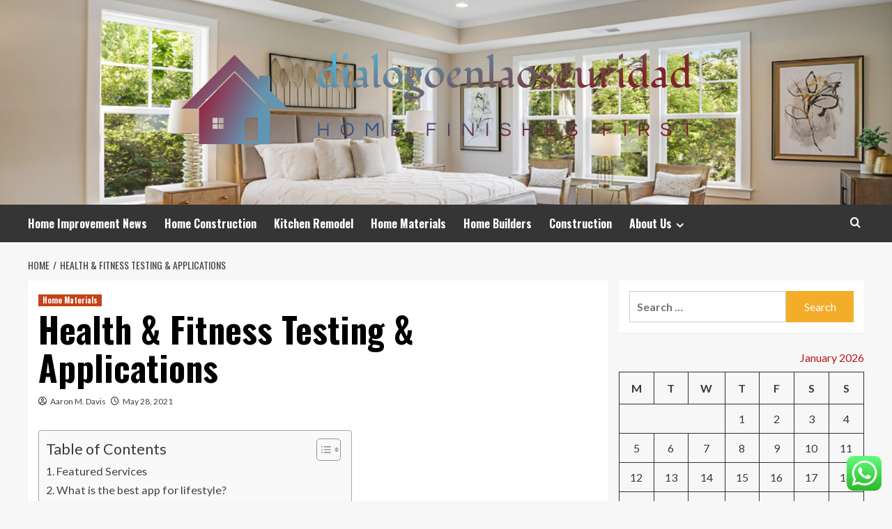

--- FILE ---
content_type: text/html; charset=UTF-8
request_url: https://dialogoenlaoscuridad.org/health-fitness-testing-applications.html
body_size: 39812
content:
<!doctype html>
<html lang="en-US">
<head>
    <meta charset="UTF-8">
    <meta name="viewport" content="width=device-width, initial-scale=1">
    <link rel="profile" href="https://gmpg.org/xfn/11">

    <title>Health &#038; Fitness Testing &#038; Applications &#8211; dialogoenlaoscuridad</title>
<meta name='robots' content='max-image-preview:large' />
<link rel='preload' href='https://fonts.googleapis.com/css?family=Source%2BSans%2BPro%3A400%2C700%7CLato%3A400%2C700&#038;subset=latin&#038;display=swap' as='style' onload="this.onload=null;this.rel='stylesheet'" type='text/css' media='all' crossorigin='anonymous'>
<link rel='preconnect' href='https://fonts.googleapis.com' crossorigin='anonymous'>
<link rel='preconnect' href='https://fonts.gstatic.com' crossorigin='anonymous'>
<link rel='dns-prefetch' href='//fonts.googleapis.com' />
<link rel='preconnect' href='https://fonts.googleapis.com' />
<link rel='preconnect' href='https://fonts.gstatic.com' />
<link rel="alternate" type="application/rss+xml" title="dialogoenlaoscuridad &raquo; Feed" href="https://dialogoenlaoscuridad.org/feed" />
<link rel="alternate" type="application/rss+xml" title="dialogoenlaoscuridad &raquo; Comments Feed" href="https://dialogoenlaoscuridad.org/comments/feed" />
<link rel="alternate" title="oEmbed (JSON)" type="application/json+oembed" href="https://dialogoenlaoscuridad.org/wp-json/oembed/1.0/embed?url=https%3A%2F%2Fdialogoenlaoscuridad.org%2Fhealth-fitness-testing-applications.html" />
<link rel="alternate" title="oEmbed (XML)" type="text/xml+oembed" href="https://dialogoenlaoscuridad.org/wp-json/oembed/1.0/embed?url=https%3A%2F%2Fdialogoenlaoscuridad.org%2Fhealth-fitness-testing-applications.html&#038;format=xml" />
<style id='wp-img-auto-sizes-contain-inline-css' type='text/css'>
img:is([sizes=auto i],[sizes^="auto," i]){contain-intrinsic-size:3000px 1500px}
/*# sourceURL=wp-img-auto-sizes-contain-inline-css */
</style>

<link rel='stylesheet' id='ht_ctc_main_css-css' href='https://dialogoenlaoscuridad.org/wp-content/plugins/click-to-chat-for-whatsapp/new/inc/assets/css/main.css?ver=4.36' type='text/css' media='all' />
<style id='wp-emoji-styles-inline-css' type='text/css'>

	img.wp-smiley, img.emoji {
		display: inline !important;
		border: none !important;
		box-shadow: none !important;
		height: 1em !important;
		width: 1em !important;
		margin: 0 0.07em !important;
		vertical-align: -0.1em !important;
		background: none !important;
		padding: 0 !important;
	}
/*# sourceURL=wp-emoji-styles-inline-css */
</style>
<link rel='stylesheet' id='wp-block-library-css' href='https://dialogoenlaoscuridad.org/wp-includes/css/dist/block-library/style.min.css?ver=6.9' type='text/css' media='all' />
<style id='global-styles-inline-css' type='text/css'>
:root{--wp--preset--aspect-ratio--square: 1;--wp--preset--aspect-ratio--4-3: 4/3;--wp--preset--aspect-ratio--3-4: 3/4;--wp--preset--aspect-ratio--3-2: 3/2;--wp--preset--aspect-ratio--2-3: 2/3;--wp--preset--aspect-ratio--16-9: 16/9;--wp--preset--aspect-ratio--9-16: 9/16;--wp--preset--color--black: #000000;--wp--preset--color--cyan-bluish-gray: #abb8c3;--wp--preset--color--white: #ffffff;--wp--preset--color--pale-pink: #f78da7;--wp--preset--color--vivid-red: #cf2e2e;--wp--preset--color--luminous-vivid-orange: #ff6900;--wp--preset--color--luminous-vivid-amber: #fcb900;--wp--preset--color--light-green-cyan: #7bdcb5;--wp--preset--color--vivid-green-cyan: #00d084;--wp--preset--color--pale-cyan-blue: #8ed1fc;--wp--preset--color--vivid-cyan-blue: #0693e3;--wp--preset--color--vivid-purple: #9b51e0;--wp--preset--gradient--vivid-cyan-blue-to-vivid-purple: linear-gradient(135deg,rgb(6,147,227) 0%,rgb(155,81,224) 100%);--wp--preset--gradient--light-green-cyan-to-vivid-green-cyan: linear-gradient(135deg,rgb(122,220,180) 0%,rgb(0,208,130) 100%);--wp--preset--gradient--luminous-vivid-amber-to-luminous-vivid-orange: linear-gradient(135deg,rgb(252,185,0) 0%,rgb(255,105,0) 100%);--wp--preset--gradient--luminous-vivid-orange-to-vivid-red: linear-gradient(135deg,rgb(255,105,0) 0%,rgb(207,46,46) 100%);--wp--preset--gradient--very-light-gray-to-cyan-bluish-gray: linear-gradient(135deg,rgb(238,238,238) 0%,rgb(169,184,195) 100%);--wp--preset--gradient--cool-to-warm-spectrum: linear-gradient(135deg,rgb(74,234,220) 0%,rgb(151,120,209) 20%,rgb(207,42,186) 40%,rgb(238,44,130) 60%,rgb(251,105,98) 80%,rgb(254,248,76) 100%);--wp--preset--gradient--blush-light-purple: linear-gradient(135deg,rgb(255,206,236) 0%,rgb(152,150,240) 100%);--wp--preset--gradient--blush-bordeaux: linear-gradient(135deg,rgb(254,205,165) 0%,rgb(254,45,45) 50%,rgb(107,0,62) 100%);--wp--preset--gradient--luminous-dusk: linear-gradient(135deg,rgb(255,203,112) 0%,rgb(199,81,192) 50%,rgb(65,88,208) 100%);--wp--preset--gradient--pale-ocean: linear-gradient(135deg,rgb(255,245,203) 0%,rgb(182,227,212) 50%,rgb(51,167,181) 100%);--wp--preset--gradient--electric-grass: linear-gradient(135deg,rgb(202,248,128) 0%,rgb(113,206,126) 100%);--wp--preset--gradient--midnight: linear-gradient(135deg,rgb(2,3,129) 0%,rgb(40,116,252) 100%);--wp--preset--font-size--small: 13px;--wp--preset--font-size--medium: 20px;--wp--preset--font-size--large: 36px;--wp--preset--font-size--x-large: 42px;--wp--preset--spacing--20: 0.44rem;--wp--preset--spacing--30: 0.67rem;--wp--preset--spacing--40: 1rem;--wp--preset--spacing--50: 1.5rem;--wp--preset--spacing--60: 2.25rem;--wp--preset--spacing--70: 3.38rem;--wp--preset--spacing--80: 5.06rem;--wp--preset--shadow--natural: 6px 6px 9px rgba(0, 0, 0, 0.2);--wp--preset--shadow--deep: 12px 12px 50px rgba(0, 0, 0, 0.4);--wp--preset--shadow--sharp: 6px 6px 0px rgba(0, 0, 0, 0.2);--wp--preset--shadow--outlined: 6px 6px 0px -3px rgb(255, 255, 255), 6px 6px rgb(0, 0, 0);--wp--preset--shadow--crisp: 6px 6px 0px rgb(0, 0, 0);}:root { --wp--style--global--content-size: 800px;--wp--style--global--wide-size: 1200px; }:where(body) { margin: 0; }.wp-site-blocks > .alignleft { float: left; margin-right: 2em; }.wp-site-blocks > .alignright { float: right; margin-left: 2em; }.wp-site-blocks > .aligncenter { justify-content: center; margin-left: auto; margin-right: auto; }:where(.wp-site-blocks) > * { margin-block-start: 24px; margin-block-end: 0; }:where(.wp-site-blocks) > :first-child { margin-block-start: 0; }:where(.wp-site-blocks) > :last-child { margin-block-end: 0; }:root { --wp--style--block-gap: 24px; }:root :where(.is-layout-flow) > :first-child{margin-block-start: 0;}:root :where(.is-layout-flow) > :last-child{margin-block-end: 0;}:root :where(.is-layout-flow) > *{margin-block-start: 24px;margin-block-end: 0;}:root :where(.is-layout-constrained) > :first-child{margin-block-start: 0;}:root :where(.is-layout-constrained) > :last-child{margin-block-end: 0;}:root :where(.is-layout-constrained) > *{margin-block-start: 24px;margin-block-end: 0;}:root :where(.is-layout-flex){gap: 24px;}:root :where(.is-layout-grid){gap: 24px;}.is-layout-flow > .alignleft{float: left;margin-inline-start: 0;margin-inline-end: 2em;}.is-layout-flow > .alignright{float: right;margin-inline-start: 2em;margin-inline-end: 0;}.is-layout-flow > .aligncenter{margin-left: auto !important;margin-right: auto !important;}.is-layout-constrained > .alignleft{float: left;margin-inline-start: 0;margin-inline-end: 2em;}.is-layout-constrained > .alignright{float: right;margin-inline-start: 2em;margin-inline-end: 0;}.is-layout-constrained > .aligncenter{margin-left: auto !important;margin-right: auto !important;}.is-layout-constrained > :where(:not(.alignleft):not(.alignright):not(.alignfull)){max-width: var(--wp--style--global--content-size);margin-left: auto !important;margin-right: auto !important;}.is-layout-constrained > .alignwide{max-width: var(--wp--style--global--wide-size);}body .is-layout-flex{display: flex;}.is-layout-flex{flex-wrap: wrap;align-items: center;}.is-layout-flex > :is(*, div){margin: 0;}body .is-layout-grid{display: grid;}.is-layout-grid > :is(*, div){margin: 0;}body{padding-top: 0px;padding-right: 0px;padding-bottom: 0px;padding-left: 0px;}a:where(:not(.wp-element-button)){text-decoration: none;}:root :where(.wp-element-button, .wp-block-button__link){background-color: #32373c;border-radius: 0;border-width: 0;color: #fff;font-family: inherit;font-size: inherit;font-style: inherit;font-weight: inherit;letter-spacing: inherit;line-height: inherit;padding-top: calc(0.667em + 2px);padding-right: calc(1.333em + 2px);padding-bottom: calc(0.667em + 2px);padding-left: calc(1.333em + 2px);text-decoration: none;text-transform: inherit;}.has-black-color{color: var(--wp--preset--color--black) !important;}.has-cyan-bluish-gray-color{color: var(--wp--preset--color--cyan-bluish-gray) !important;}.has-white-color{color: var(--wp--preset--color--white) !important;}.has-pale-pink-color{color: var(--wp--preset--color--pale-pink) !important;}.has-vivid-red-color{color: var(--wp--preset--color--vivid-red) !important;}.has-luminous-vivid-orange-color{color: var(--wp--preset--color--luminous-vivid-orange) !important;}.has-luminous-vivid-amber-color{color: var(--wp--preset--color--luminous-vivid-amber) !important;}.has-light-green-cyan-color{color: var(--wp--preset--color--light-green-cyan) !important;}.has-vivid-green-cyan-color{color: var(--wp--preset--color--vivid-green-cyan) !important;}.has-pale-cyan-blue-color{color: var(--wp--preset--color--pale-cyan-blue) !important;}.has-vivid-cyan-blue-color{color: var(--wp--preset--color--vivid-cyan-blue) !important;}.has-vivid-purple-color{color: var(--wp--preset--color--vivid-purple) !important;}.has-black-background-color{background-color: var(--wp--preset--color--black) !important;}.has-cyan-bluish-gray-background-color{background-color: var(--wp--preset--color--cyan-bluish-gray) !important;}.has-white-background-color{background-color: var(--wp--preset--color--white) !important;}.has-pale-pink-background-color{background-color: var(--wp--preset--color--pale-pink) !important;}.has-vivid-red-background-color{background-color: var(--wp--preset--color--vivid-red) !important;}.has-luminous-vivid-orange-background-color{background-color: var(--wp--preset--color--luminous-vivid-orange) !important;}.has-luminous-vivid-amber-background-color{background-color: var(--wp--preset--color--luminous-vivid-amber) !important;}.has-light-green-cyan-background-color{background-color: var(--wp--preset--color--light-green-cyan) !important;}.has-vivid-green-cyan-background-color{background-color: var(--wp--preset--color--vivid-green-cyan) !important;}.has-pale-cyan-blue-background-color{background-color: var(--wp--preset--color--pale-cyan-blue) !important;}.has-vivid-cyan-blue-background-color{background-color: var(--wp--preset--color--vivid-cyan-blue) !important;}.has-vivid-purple-background-color{background-color: var(--wp--preset--color--vivid-purple) !important;}.has-black-border-color{border-color: var(--wp--preset--color--black) !important;}.has-cyan-bluish-gray-border-color{border-color: var(--wp--preset--color--cyan-bluish-gray) !important;}.has-white-border-color{border-color: var(--wp--preset--color--white) !important;}.has-pale-pink-border-color{border-color: var(--wp--preset--color--pale-pink) !important;}.has-vivid-red-border-color{border-color: var(--wp--preset--color--vivid-red) !important;}.has-luminous-vivid-orange-border-color{border-color: var(--wp--preset--color--luminous-vivid-orange) !important;}.has-luminous-vivid-amber-border-color{border-color: var(--wp--preset--color--luminous-vivid-amber) !important;}.has-light-green-cyan-border-color{border-color: var(--wp--preset--color--light-green-cyan) !important;}.has-vivid-green-cyan-border-color{border-color: var(--wp--preset--color--vivid-green-cyan) !important;}.has-pale-cyan-blue-border-color{border-color: var(--wp--preset--color--pale-cyan-blue) !important;}.has-vivid-cyan-blue-border-color{border-color: var(--wp--preset--color--vivid-cyan-blue) !important;}.has-vivid-purple-border-color{border-color: var(--wp--preset--color--vivid-purple) !important;}.has-vivid-cyan-blue-to-vivid-purple-gradient-background{background: var(--wp--preset--gradient--vivid-cyan-blue-to-vivid-purple) !important;}.has-light-green-cyan-to-vivid-green-cyan-gradient-background{background: var(--wp--preset--gradient--light-green-cyan-to-vivid-green-cyan) !important;}.has-luminous-vivid-amber-to-luminous-vivid-orange-gradient-background{background: var(--wp--preset--gradient--luminous-vivid-amber-to-luminous-vivid-orange) !important;}.has-luminous-vivid-orange-to-vivid-red-gradient-background{background: var(--wp--preset--gradient--luminous-vivid-orange-to-vivid-red) !important;}.has-very-light-gray-to-cyan-bluish-gray-gradient-background{background: var(--wp--preset--gradient--very-light-gray-to-cyan-bluish-gray) !important;}.has-cool-to-warm-spectrum-gradient-background{background: var(--wp--preset--gradient--cool-to-warm-spectrum) !important;}.has-blush-light-purple-gradient-background{background: var(--wp--preset--gradient--blush-light-purple) !important;}.has-blush-bordeaux-gradient-background{background: var(--wp--preset--gradient--blush-bordeaux) !important;}.has-luminous-dusk-gradient-background{background: var(--wp--preset--gradient--luminous-dusk) !important;}.has-pale-ocean-gradient-background{background: var(--wp--preset--gradient--pale-ocean) !important;}.has-electric-grass-gradient-background{background: var(--wp--preset--gradient--electric-grass) !important;}.has-midnight-gradient-background{background: var(--wp--preset--gradient--midnight) !important;}.has-small-font-size{font-size: var(--wp--preset--font-size--small) !important;}.has-medium-font-size{font-size: var(--wp--preset--font-size--medium) !important;}.has-large-font-size{font-size: var(--wp--preset--font-size--large) !important;}.has-x-large-font-size{font-size: var(--wp--preset--font-size--x-large) !important;}
/*# sourceURL=global-styles-inline-css */
</style>

<link rel='stylesheet' id='contact-form-7-css' href='https://dialogoenlaoscuridad.org/wp-content/plugins/contact-form-7/includes/css/styles.css?ver=6.1.4' type='text/css' media='all' />
<style id='contact-form-7-inline-css' type='text/css'>
.wpcf7 .wpcf7-recaptcha iframe {margin-bottom: 0;}.wpcf7 .wpcf7-recaptcha[data-align="center"] > div {margin: 0 auto;}.wpcf7 .wpcf7-recaptcha[data-align="right"] > div {margin: 0 0 0 auto;}
/*# sourceURL=contact-form-7-inline-css */
</style>
<link rel='stylesheet' id='ez-toc-css' href='https://dialogoenlaoscuridad.org/wp-content/plugins/easy-table-of-contents/assets/css/screen.min.css?ver=2.0.80' type='text/css' media='all' />
<style id='ez-toc-inline-css' type='text/css'>
div#ez-toc-container .ez-toc-title {font-size: 120%;}div#ez-toc-container .ez-toc-title {font-weight: 500;}div#ez-toc-container ul li , div#ez-toc-container ul li a {font-size: 95%;}div#ez-toc-container ul li , div#ez-toc-container ul li a {font-weight: 500;}div#ez-toc-container nav ul ul li {font-size: 90%;}.ez-toc-box-title {font-weight: bold; margin-bottom: 10px; text-align: center; text-transform: uppercase; letter-spacing: 1px; color: #666; padding-bottom: 5px;position:absolute;top:-4%;left:5%;background-color: inherit;transition: top 0.3s ease;}.ez-toc-box-title.toc-closed {top:-25%;}
.ez-toc-container-direction {direction: ltr;}.ez-toc-counter ul{counter-reset: item ;}.ez-toc-counter nav ul li a::before {content: counters(item, '.', decimal) '. ';display: inline-block;counter-increment: item;flex-grow: 0;flex-shrink: 0;margin-right: .2em; float: left; }.ez-toc-widget-direction {direction: ltr;}.ez-toc-widget-container ul{counter-reset: item ;}.ez-toc-widget-container nav ul li a::before {content: counters(item, '.', decimal) '. ';display: inline-block;counter-increment: item;flex-grow: 0;flex-shrink: 0;margin-right: .2em; float: left; }
/*# sourceURL=ez-toc-inline-css */
</style>
<link rel='stylesheet' id='hardnews-google-fonts-css' href='https://fonts.googleapis.com/css?family=Oswald:300,400,700' type='text/css' media='all' />
<link rel='stylesheet' id='bootstrap-css' href='https://dialogoenlaoscuridad.org/wp-content/themes/covernews/assets/bootstrap/css/bootstrap.min.css?ver=6.9' type='text/css' media='all' />
<link rel='stylesheet' id='covernews-style-css' href='https://dialogoenlaoscuridad.org/wp-content/themes/covernews/style.min.css?ver=2.0.3' type='text/css' media='all' />
<link rel='stylesheet' id='hardnews-css' href='https://dialogoenlaoscuridad.org/wp-content/themes/hardnews/style.css?ver=2.0.3' type='text/css' media='all' />
<link rel='stylesheet' id='covernews-google-fonts-css' href='https://fonts.googleapis.com/css?family=Source%2BSans%2BPro%3A400%2C700%7CLato%3A400%2C700&#038;subset=latin&#038;display=swap' type='text/css' media='all' />
<link rel='stylesheet' id='covernews-icons-css' href='https://dialogoenlaoscuridad.org/wp-content/themes/covernews/assets/icons/style.css?ver=6.9' type='text/css' media='all' />
<script type="text/javascript" src="https://dialogoenlaoscuridad.org/wp-includes/js/jquery/jquery.min.js?ver=3.7.1" id="jquery-core-js"></script>
<script type="text/javascript" src="https://dialogoenlaoscuridad.org/wp-includes/js/jquery/jquery-migrate.min.js?ver=3.4.1" id="jquery-migrate-js"></script>
<link rel="https://api.w.org/" href="https://dialogoenlaoscuridad.org/wp-json/" /><link rel="alternate" title="JSON" type="application/json" href="https://dialogoenlaoscuridad.org/wp-json/wp/v2/posts/4547" /><link rel="EditURI" type="application/rsd+xml" title="RSD" href="https://dialogoenlaoscuridad.org/xmlrpc.php?rsd" />
<meta name="generator" content="WordPress 6.9" />
<link rel="canonical" href="https://dialogoenlaoscuridad.org/health-fitness-testing-applications.html" />
<link rel='shortlink' href='https://dialogoenlaoscuridad.org/?p=4547' />
<!-- HFCM by 99 Robots - Snippet # 1: conconcord -->
<meta name="contconcord"  content="WBP9iZxm68QRp8cOQshkmdO6btxfznqi" >
<!-- /end HFCM by 99 Robots -->
<!-- HFCM by 99 Robots - Snippet # 2: Console -->
<meta name="google-site-verification" content="DbZCgFuLVsisF2pekIbEQy2VKTeNJjYUg1g4OEysoqE" />
<!-- /end HFCM by 99 Robots -->
<!-- HFCM by 99 Robots - Snippet # 3: gsc -->
<meta name="google-site-verification" content="YrXObxjjLNarMtIsAhQkbN3ON2Oa-eum6hNoPO9yaKU" />
<!-- /end HFCM by 99 Robots -->
<!-- HFCM by 99 Robots - Snippet # 4: console -->
<meta name="google-site-verification" content="gZ9m1eLfwfxJdt_K4h0dtAC6SBU86xTxLgAA0AcGxsU" />	
<!-- /end HFCM by 99 Robots -->
<link rel="preload" href="https://dialogoenlaoscuridad.org/wp-content/uploads/2025/06/cropped-CRL2-Header-21325.jpg" as="image">        <style type="text/css">
                        body .masthead-banner.data-bg:before {
                background: rgba(0,0,0,0);
            }
                        .site-title,
            .site-description {
                position: absolute;
                clip: rect(1px, 1px, 1px, 1px);
                display: none;
            }

                    .elementor-template-full-width .elementor-section.elementor-section-full_width > .elementor-container,
        .elementor-template-full-width .elementor-section.elementor-section-boxed > .elementor-container{
            max-width: 1200px;
        }
        @media (min-width: 1600px){
            .elementor-template-full-width .elementor-section.elementor-section-full_width > .elementor-container,
            .elementor-template-full-width .elementor-section.elementor-section-boxed > .elementor-container{
                max-width: 1600px;
            }
        }
        
        .align-content-left .elementor-section-stretched,
        .align-content-right .elementor-section-stretched {
            max-width: 100%;
            left: 0 !important;
        }


        </style>
        <link rel="icon" href="https://dialogoenlaoscuridad.org/wp-content/uploads/2025/06/cropped-cover-1-scaled-1-32x32.png" sizes="32x32" />
<link rel="icon" href="https://dialogoenlaoscuridad.org/wp-content/uploads/2025/06/cropped-cover-1-scaled-1-192x192.png" sizes="192x192" />
<link rel="apple-touch-icon" href="https://dialogoenlaoscuridad.org/wp-content/uploads/2025/06/cropped-cover-1-scaled-1-180x180.png" />
<meta name="msapplication-TileImage" content="https://dialogoenlaoscuridad.org/wp-content/uploads/2025/06/cropped-cover-1-scaled-1-270x270.png" />
<link rel="preload" as="image" href="https://cdn.prod.website-files.com/68b097f49ed92c3113af31f4/68b09a6a96c0e592286e5e55_relume-345567.jpeg"><link rel="preload" as="image" href="https://cdn.decorilla.com/online-decorating/wp-content/uploads/2023/04/California-style-interior-design-by-Decorilla-designer-Sharene-M..jpeg?width=900"><link rel="preload" as="image" href="https://dialogoenlaoscuridad.org/wp-content/uploads/2025/09/image.png"><link rel="preload" as="image" href="https://cdn.prod.website-files.com/68b097f49ed92c3113af31f4/68b09a6a96c0e592286e5e55_relume-345567.jpeg"><link rel="preload" as="image" href="https://cdn.decorilla.com/online-decorating/wp-content/uploads/2023/04/California-style-interior-design-by-Decorilla-designer-Sharene-M..jpeg?width=900"><link rel="preload" as="image" href="https://dialogoenlaoscuridad.org/wp-content/uploads/2025/09/image.png"><link rel="preload" as="image" href="https://cdn.prod.website-files.com/65dc54b2006b70223352ea95/67a27a23988f00833a9f4b44_buying%20a%20home1.jpg"><link rel="preload" as="image" href="https://dfwelectricianhvac.com/wp-content/uploads/2022/06/Residential-Commercial-Digital-Thermostat-Installation.jpeg"></head>









<body class="wp-singular post-template-default single single-post postid-4547 single-format-standard wp-custom-logo wp-embed-responsive wp-theme-covernews wp-child-theme-hardnews default-content-layout archive-layout-grid scrollup-sticky-header aft-sticky-header aft-sticky-sidebar default aft-container-default aft-main-banner-slider-editors-picks-trending single-content-mode-default header-image-default align-content-left aft-and">


<div id="page" class="site">
    <a class="skip-link screen-reader-text" href="#content">Skip to content</a>

<div class="header-layout-3">
<header id="masthead" class="site-header">
        <div class="masthead-banner data-bg" data-background="https://dialogoenlaoscuridad.org/wp-content/uploads/2025/06/cropped-CRL2-Header-21325.jpg">
        <div class="container">
            <div class="row">
                <div class="col-md-12">
                    <div class="site-branding">
                        <a href="https://dialogoenlaoscuridad.org/" class="custom-logo-link" rel="home"><img width="816" height="203" src="https://dialogoenlaoscuridad.org/wp-content/uploads/2025/06/cropped-default-1.png" class="custom-logo" alt="dialogoenlaoscuridad" decoding="async" fetchpriority="high" srcset="https://dialogoenlaoscuridad.org/wp-content/uploads/2025/06/cropped-default-1.png 816w, https://dialogoenlaoscuridad.org/wp-content/uploads/2025/06/cropped-default-1-300x75.png 300w, https://dialogoenlaoscuridad.org/wp-content/uploads/2025/06/cropped-default-1-768x191.png 768w" sizes="(max-width: 816px) 100vw, 816px" loading="lazy" /></a>                            <p class="site-title font-family-1">
                                <a href="https://dialogoenlaoscuridad.org/"
                                   rel="home">dialogoenlaoscuridad</a>
                            </p>
                        
                                                    <p class="site-description">Home finishes first</p>
                                            </div>
                </div>
                <div class="col-md-12">
                                    </div>
            </div>
        </div>
    </div>
    <nav id="site-navigation" class="main-navigation">
        <div class="container">
            <div class="row">
                <div class="kol-12">
                    <div class="navigation-container">



                        <span class="toggle-menu" aria-controls="primary-menu" aria-expanded="false">
                                <span class="screen-reader-text">Primary Menu</span>
                                 <i class="ham"></i>
                        </span>
                        <span class="af-mobile-site-title-wrap">
                            <a href="https://dialogoenlaoscuridad.org/" class="custom-logo-link" rel="home"><img width="816" height="203" src="https://dialogoenlaoscuridad.org/wp-content/uploads/2025/06/cropped-default-1.png" class="custom-logo" alt="dialogoenlaoscuridad" decoding="async" srcset="https://dialogoenlaoscuridad.org/wp-content/uploads/2025/06/cropped-default-1.png 816w, https://dialogoenlaoscuridad.org/wp-content/uploads/2025/06/cropped-default-1-300x75.png 300w, https://dialogoenlaoscuridad.org/wp-content/uploads/2025/06/cropped-default-1-768x191.png 768w" sizes="(max-width: 816px) 100vw, 816px" loading="lazy" /></a>                            <p class="site-title font-family-1">
                                <a href="https://dialogoenlaoscuridad.org/"
                                   rel="home">dialogoenlaoscuridad</a>
                            </p>
                        </span>
                        <div class="menu main-menu"><ul id="primary-menu" class="menu"><li id="menu-item-12465" class="menu-item menu-item-type-taxonomy menu-item-object-category menu-item-12465"><a href="https://dialogoenlaoscuridad.org/category/home-improvement-news">Home Improvement News</a></li>
<li id="menu-item-12463" class="menu-item menu-item-type-taxonomy menu-item-object-category menu-item-12463"><a href="https://dialogoenlaoscuridad.org/category/home-construction">Home Construction</a></li>
<li id="menu-item-12464" class="menu-item menu-item-type-taxonomy menu-item-object-category menu-item-12464"><a href="https://dialogoenlaoscuridad.org/category/kitchen-remodel">Kitchen Remodel</a></li>
<li id="menu-item-12462" class="menu-item menu-item-type-taxonomy menu-item-object-category current-post-ancestor current-menu-parent current-post-parent menu-item-12462"><a href="https://dialogoenlaoscuridad.org/category/home-materials">Home Materials</a></li>
<li id="menu-item-12466" class="menu-item menu-item-type-taxonomy menu-item-object-category menu-item-12466"><a href="https://dialogoenlaoscuridad.org/category/home-builders">Home Builders</a></li>
<li id="menu-item-15264" class="menu-item menu-item-type-taxonomy menu-item-object-category menu-item-15264"><a href="https://dialogoenlaoscuridad.org/category/construction">Construction</a></li>
<li id="menu-item-12452" class="menu-item menu-item-type-post_type menu-item-object-page menu-item-has-children menu-item-12452"><a href="https://dialogoenlaoscuridad.org/about-us">About Us</a>
<ul class="sub-menu">
	<li id="menu-item-12454" class="menu-item menu-item-type-post_type menu-item-object-page menu-item-12454"><a href="https://dialogoenlaoscuridad.org/advertise-here">Advertise Here</a></li>
	<li id="menu-item-12455" class="menu-item menu-item-type-post_type menu-item-object-page menu-item-12455"><a href="https://dialogoenlaoscuridad.org/contact-us">Contact Us</a></li>
	<li id="menu-item-12453" class="menu-item menu-item-type-post_type menu-item-object-page menu-item-12453"><a href="https://dialogoenlaoscuridad.org/privacy-policy">Privacy Policy</a></li>
	<li id="menu-item-12456" class="menu-item menu-item-type-post_type menu-item-object-page menu-item-12456"><a href="https://dialogoenlaoscuridad.org/sitemap">Sitemap</a></li>
</ul>
</li>
</ul></div>
                        <div class="cart-search">

                            <div class="af-search-wrap">
                                <div class="search-overlay">
                                    <a href="#" title="Search" class="search-icon">
                                        <i class="fa fa-search"></i>
                                    </a>
                                    <div class="af-search-form">
                                        <form role="search" method="get" class="search-form" action="https://dialogoenlaoscuridad.org/">
				<label>
					<span class="screen-reader-text">Search for:</span>
					<input type="search" class="search-field" placeholder="Search &hellip;" value="" name="s" />
				</label>
				<input type="submit" class="search-submit" value="Search" />
			</form>                                    </div>
                                </div>
                            </div>
                        </div>


                    </div>
                </div>
            </div>
        </div>
    </nav>
</header>


</div>



    <div id="content" class="container">
    <div class="em-breadcrumbs font-family-1 covernews-breadcrumbs">
      <div class="row">
        <div role="navigation" aria-label="Breadcrumbs" class="breadcrumb-trail breadcrumbs" itemprop="breadcrumb"><ul class="trail-items" itemscope itemtype="http://schema.org/BreadcrumbList"><meta name="numberOfItems" content="2" /><meta name="itemListOrder" content="Ascending" /><li itemprop="itemListElement" itemscope itemtype="http://schema.org/ListItem" class="trail-item trail-begin"><a href="https://dialogoenlaoscuridad.org" rel="home" itemprop="item"><span itemprop="name">Home</span></a><meta itemprop="position" content="1" /></li><li itemprop="itemListElement" itemscope itemtype="http://schema.org/ListItem" class="trail-item trail-end"><a href="https://dialogoenlaoscuridad.org/health-fitness-testing-applications.html" itemprop="item"><span itemprop="name">Health &#038; Fitness Testing &#038; Applications</span></a><meta itemprop="position" content="2" /></li></ul></div>      </div>
    </div>
        <div class="section-block-upper row">
                <div id="primary" class="content-area">
                    <main id="main" class="site-main">

                                                    <article id="post-4547" class="af-single-article post-4547 post type-post status-publish format-standard hentry category-home-materials tag-applications tag-fitness tag-health tag-testing">
                                <div class="entry-content-wrap">
                                    <header class="entry-header">

    <div class="header-details-wrapper">
        <div class="entry-header-details">
                            <div class="figure-categories figure-categories-bg">
                                        <ul class="cat-links"><li class="meta-category">
                             <a class="covernews-categories category-color-1"
                            href="https://dialogoenlaoscuridad.org/category/home-materials" 
                            aria-label="View all posts in Home Materials"> 
                                 Home Materials
                             </a>
                        </li></ul>                </div>
                        <h1 class="entry-title">Health &#038; Fitness Testing &#038; Applications</h1>
            
                
    <span class="author-links">

      
        <span class="item-metadata posts-author">
          <i class="far fa-user-circle"></i>
                          <a href="https://dialogoenlaoscuridad.org/author/aaron-m-davis">
                    Aaron M. Davis                </a>
               </span>
                    <span class="item-metadata posts-date">
          <i class="far fa-clock"></i>
          <a href="https://dialogoenlaoscuridad.org/2021/05">
            May 28, 2021          </a>
        </span>
                </span>
                

                    </div>
    </div>

        <div class="aft-post-thumbnail-wrapper">    
            </div>
    </header><!-- .entry-header -->                                    

    <div class="entry-content">
        <div id="ez-toc-container" class="ez-toc-v2_0_80 counter-hierarchy ez-toc-counter ez-toc-grey ez-toc-container-direction">
<div class="ez-toc-title-container">
<p class="ez-toc-title ez-toc-toggle" style="cursor:pointer">Table of Contents</p>
<span class="ez-toc-title-toggle"><a href="#" class="ez-toc-pull-right ez-toc-btn ez-toc-btn-xs ez-toc-btn-default ez-toc-toggle" aria-label="Toggle Table of Content"><span class="ez-toc-js-icon-con"><span class=""><span class="eztoc-hide" style="display:none;">Toggle</span><span class="ez-toc-icon-toggle-span"><svg style="fill: #999;color:#999" xmlns="http://www.w3.org/2000/svg" class="list-377408" width="20px" height="20px" viewBox="0 0 24 24" fill="none"><path d="M6 6H4v2h2V6zm14 0H8v2h12V6zM4 11h2v2H4v-2zm16 0H8v2h12v-2zM4 16h2v2H4v-2zm16 0H8v2h12v-2z" fill="currentColor"></path></svg><svg style="fill: #999;color:#999" class="arrow-unsorted-368013" xmlns="http://www.w3.org/2000/svg" width="10px" height="10px" viewBox="0 0 24 24" version="1.2" baseProfile="tiny"><path d="M18.2 9.3l-6.2-6.3-6.2 6.3c-.2.2-.3.4-.3.7s.1.5.3.7c.2.2.4.3.7.3h11c.3 0 .5-.1.7-.3.2-.2.3-.5.3-.7s-.1-.5-.3-.7zM5.8 14.7l6.2 6.3 6.2-6.3c.2-.2.3-.5.3-.7s-.1-.5-.3-.7c-.2-.2-.4-.3-.7-.3h-11c-.3 0-.5.1-.7.3-.2.2-.3.5-.3.7s.1.5.3.7z"/></svg></span></span></span></a></span></div>
<nav><ul class='ez-toc-list ez-toc-list-level-1 ' ><li class='ez-toc-page-1 ez-toc-heading-level-2'><a class="ez-toc-link ez-toc-heading-1" href="#Featured_Services" >Featured Services</a></li><li class='ez-toc-page-1 ez-toc-heading-level-2'><a class="ez-toc-link ez-toc-heading-2" href="#What_is_the_best_app_for_lifestyle" >What is the best app for lifestyle?</a><ul class='ez-toc-list-level-3' ><li class='ez-toc-heading-level-3'><a class="ez-toc-link ez-toc-heading-3" href="#The_Dmvs_Health_Fitness_Coach_Who_Actually_Gets_It" >The Dmvs Health &#038; Fitness Coach Who Actually Gets It</a></li><li class='ez-toc-page-1 ez-toc-heading-level-3'><a class="ez-toc-link ez-toc-heading-4" href="#Heres_How_Much_Physical_Exercise_You_Should_Be_Doing" >Heres How Much Physical Exercise You Should Be Doing</a></li></ul></li></ul></nav></div>
<p>Fitbit&#8217;s premium, dear Sense smartwatch puts a spotlight on your well-being with the ability to measure and monitor your stress, coronary heart rhythm, skin temperature variation, and blood oxygen saturation. As lower-value alternatives, loads of free and inexpensive meditation apps may help you combat stress and nervousness. Smiling Mind is a favourite; it is free and offers meditations sorted by points and occasions together with difficult feelings, relationships, sleep, and stress. Some of our different favorites embrace Aura, Calm, Insight Timer, Meditation Studio, Simple Habit, Ten Percent Happier, and The Mindfulness App, all of which can be found on both Android and iOS, and offer free content. Headspace ($12.ninety nine month-to-month or $69.99 yearly on iOS and Android) is another standout, providing lots of of meditations for health issues, emotions, challenges, and productivity.</p>
<p><img decoding="async" class='aligncenter' style='display: block;margin-left:auto;margin-right:auto;' src="[data-uri]" width="308px" alt="Health &#038; Fitness"/></p>
<p>&#8220;No person in the United States shall, on the basis of intercourse, be excluded from participation in, be denied the advantages of, or be subjected to discrimination under any schooling program or exercise receiving Federal monetary assistance.&#8221; That’s exactly why Brittany began her blog Eating Bird Food. Her passion is to assist others stay happier and more healthy lives providing easy methods to implement food regimen <a href="https://bodyweight-blueprint.com">Health</a> modifications to let you turn out to be your best self. The weblog consists of food regimen specific recipes, including gluten free, diary free, vegan, paleo, and low carb, tips about the way to change eating habits, and her personal private health stories. MindSpa makes use of neuro-know-how to help individuals get higher sleep.</p>
<h2><span class="ez-toc-section" id="Featured_Services"></span>Featured Services<span class="ez-toc-section-end"></span></h2>
<p>And the rules suggest that adults do muscle-strengthening workout routines for all the most important muscle teams at least two days per week. With over 1,800 lessons per 30 days, we offer more Group Exercise choices than anyone else. To fit your busy lifestyle, we now have many areas open 24 hours a day. That&#8217;s why Good Shepherd Hospital offers spa, dietary, and therapeutic services, in addition to fitness assessments, that will help you obtain nicely-rounded health.</p>
<div itemScope itemProp="mainEntity" itemType="https://schema.org/Question">
<div itemProp="name">
<h2><span class="ez-toc-section" id="What_is_the_best_app_for_lifestyle"></span>What is the best app for lifestyle?<span class="ez-toc-section-end"></span></h2>
</div>
<div itemScope itemProp="acceptedAnswer" itemType="https://schema.org/Answer">
<div itemProp="text">
<p>The Best Healthy Lifestyle Apps of 2020HealthTap.<br />ShopWell.<br />Elevate.<br />Fabulous.<br />Health Pal.<br />Remente.<br />Health and Nutrition Guide &#038; Fitness Calculators.<br />Moodpath.<br />More items•</p>
</div></div>
</div>
<p>Wells, a private trainer, designed this no-gear routine so you can work your entire body anytime, anywhere. From working in addition camp to yoga, listed here are 10 fitness apps to help shed the additional kilos you might have packed on in the course of the coronavirus pandemic. Follow her on Instagram for reminders of tips on how to keep fitness fun.</p>
<h3><span class="ez-toc-section" id="The_Dmvs_Health_Fitness_Coach_Who_Actually_Gets_It"></span>The Dmvs Health &#038; Fitness Coach Who Actually Gets It<span class="ez-toc-section-end"></span></h3>
<p>Meeting goals is satisfying, and fitness experts say it helps build momentum. Just pay shut <a href="https://necesitamosmasbesos.com">Health &#038; Fitness</a> consideration to the “attainable” part of this equation.</p>
<div style="display: flex;justify-content: center;">
<blockquote class="twitter-tweet">
<p lang="en" dir="ltr">SA Health Heroes have been on the frontline of the COVID pandemic they deserve job security and a fair wage increase <a href="https://twitter.com/hashtag/SAHealthHeroes?src=hash&amp;ref_src=twsrc%5Etfw">#SAHealthHeroes</a> @marhall_steven <a href="https://twitter.com/Rob_Lucas?ref_src=twsrc%5Etfw">@Rob_Lucas</a></p>
<p>&mdash; melissa fawcett (@MelissaF0583) <a href="https://twitter.com/MelissaF0583/status/1390189846627446785?ref_src=twsrc%5Etfw">May 6, 2021</a></p></blockquote>
<p><script async src="https://platform.twitter.com/widgets.js" charset="utf-8"></script></div>
<p>Fashion designer Misha Nonoo weighs in on the essential items that&#8217;ll make your &#8216;nothing to put on&#8217; days a factor of the previous.</p>
<h3><span class="ez-toc-section" id="Heres_How_Much_Physical_Exercise_You_Should_Be_Doing"></span>Heres How Much Physical Exercise You Should Be Doing<span class="ez-toc-section-end"></span></h3>
<p>We believe in educating you each physically &#038; mentally that will help you sustain your fitness level. Adult Swim Swimming is a life ability in addition to nice train and a difficult sport. We provide classes like household swim, aggressive &#038; so much more. The Valley of the Sun’s health &#038; fitness packages and actions are designed to get you off the sofa and into the combination.</p>
<div style="display: flex;justify-content: center;">
<blockquote class="twitter-tweet">
<p lang="en" dir="ltr">Looking for an interesting posistion?<br />The Department of Public Health is looking for a Clinical Professor in General Practice.<br />Feel free to share in your network &#8211; thank you.<a href="https://twitter.com/hashtag/job?src=hash&amp;ref_src=twsrc%5Etfw">#job</a> <a href="https://twitter.com/hashtag/PublicHealth?src=hash&amp;ref_src=twsrc%5Etfw">#PublicHealth</a> <a href="https://t.co/e3jcn6AjM2">https://t.co/e3jcn6AjM2</a> <a href="https://t.co/e3jcn6AjM2">https://t.co/e3jcn6AjM2</a></p>
<p>&mdash; Dept. of Public Health, SDU (@PublicHealthSDU) <a href="https://twitter.com/PublicHealthSDU/status/1390194675483611143?ref_src=twsrc%5Etfw">May 6, 2021</a></p></blockquote>
<p><script async src="https://platform.twitter.com/widgets.js" charset="utf-8"></script></div>
<p>“We know the pandemic has been very difficult for everyone, and senior residents have skilled loss of connection like no other time in our historical past,” she stated. SCHFA says certainly one of their key objectives is to equip members with the resources essential to excel within the field, together with representing its members on a state stage for lawmakers, rules and rules and industry requirements. You could possibly train as you usually do after your vaccination however should you don’t feel as much as it, don’t push yourself. The most necessary news stories of the day, curated by Post editors and delivered each morning. The Post’s coverage highlighting America’s journey to a submit-pandemic life and a new regular. Camilla Yanushevsky, an equity analyst at CFRA Research, likens the monetary struggles of mid-priced gyms to beleaguered retailers that were too sluggish to adapt to the world of digital apps and burdened by high debt hundreds.</p>
                    <div class="post-item-metadata entry-meta">
                            </div>
               
        
	<nav class="navigation post-navigation" aria-label="Post navigation">
		<h2 class="screen-reader-text">Post navigation</h2>
		<div class="nav-links"><div class="nav-previous"><a href="https://dialogoenlaoscuridad.org/computer-technology-division.html" rel="prev">Previous: <span class="em-post-navigation nav-title">Computer Technology Division</span></a></div><div class="nav-next"><a href="https://dialogoenlaoscuridad.org/ideas-about-sports.html" rel="next">Next: <span class="em-post-navigation nav-title">Ideas About Sports</span></a></div></div>
	</nav>            </div><!-- .entry-content -->


                                </div>
                                
<div class="promotionspace enable-promotionspace">
  <div class="em-reated-posts  col-ten">
    <div class="row">
                <h3 class="related-title">
            More Stories          </h3>
                <div class="row">
                      <div class="col-sm-4 latest-posts-grid" data-mh="latest-posts-grid">
              <div class="spotlight-post">
                <figure class="categorised-article inside-img">
                  <div class="categorised-article-wrapper">
                    <div class="data-bg-hover data-bg-categorised read-bg-img">
                      <a href="https://dialogoenlaoscuridad.org/the-complete-guide-to-gate-installation.html"
                        aria-label="The Complete Guide to Gate Installation">
                        <img post-id="15316" fifu-featured="1" width="300" height="225" src="https://cdn.prod.website-files.com/68b097f49ed92c3113af31f4/68b09a6a96c0e592286e5e55_relume-345567.jpeg" class="attachment-medium size-medium wp-post-image" alt="The Complete Guide to Gate Installation" title="The Complete Guide to Gate Installation" title="The Complete Guide to Gate Installation" decoding="async" loading="lazy" />                      </a>
                    </div>
                  </div>
                                    <div class="figure-categories figure-categories-bg">

                    <ul class="cat-links"><li class="meta-category">
                             <a class="covernews-categories category-color-1"
                            href="https://dialogoenlaoscuridad.org/category/home-materials" 
                            aria-label="View all posts in Home Materials"> 
                                 Home Materials
                             </a>
                        </li></ul>                  </div>
                </figure>

                <figcaption>

                  <h3 class="article-title article-title-1">
                    <a href="https://dialogoenlaoscuridad.org/the-complete-guide-to-gate-installation.html">
                      The Complete Guide to Gate Installation                    </a>
                  </h3>
                  <div class="grid-item-metadata">
                    
    <span class="author-links">

      
        <span class="item-metadata posts-author">
          <i class="far fa-user-circle"></i>
                          <a href="https://dialogoenlaoscuridad.org/author/aaron-m-davis">
                    Aaron M. Davis                </a>
               </span>
                    <span class="item-metadata posts-date">
          <i class="far fa-clock"></i>
          <a href="https://dialogoenlaoscuridad.org/2025/10">
            October 2, 2025          </a>
        </span>
                </span>
                  </div>
                </figcaption>
              </div>
            </div>
                      <div class="col-sm-4 latest-posts-grid" data-mh="latest-posts-grid">
              <div class="spotlight-post">
                <figure class="categorised-article inside-img">
                  <div class="categorised-article-wrapper">
                    <div class="data-bg-hover data-bg-categorised read-bg-img">
                      <a href="https://dialogoenlaoscuridad.org/a-complete-guide-to-finding-the-best-interior-design-companies-in-california.html"
                        aria-label="A Complete Guide to Finding the Best Interior Design Companies in California">
                        <img post-id="15311" fifu-featured="1" width="300" height="300" src="https://cdn.decorilla.com/online-decorating/wp-content/uploads/2023/04/California-style-interior-design-by-Decorilla-designer-Sharene-M..jpeg?width=900" class="attachment-medium size-medium wp-post-image" alt="A Complete Guide to Finding the Best Interior Design Companies in California" title="A Complete Guide to Finding the Best Interior Design Companies in California" title="A Complete Guide to Finding the Best Interior Design Companies in California" decoding="async" loading="lazy" />                      </a>
                    </div>
                  </div>
                                    <div class="figure-categories figure-categories-bg">

                    <ul class="cat-links"><li class="meta-category">
                             <a class="covernews-categories category-color-1"
                            href="https://dialogoenlaoscuridad.org/category/home-materials" 
                            aria-label="View all posts in Home Materials"> 
                                 Home Materials
                             </a>
                        </li></ul>                  </div>
                </figure>

                <figcaption>

                  <h3 class="article-title article-title-1">
                    <a href="https://dialogoenlaoscuridad.org/a-complete-guide-to-finding-the-best-interior-design-companies-in-california.html">
                      A Complete Guide to Finding the Best Interior Design Companies in California                    </a>
                  </h3>
                  <div class="grid-item-metadata">
                    
    <span class="author-links">

      
        <span class="item-metadata posts-author">
          <i class="far fa-user-circle"></i>
                          <a href="https://dialogoenlaoscuridad.org/author/aaron-m-davis">
                    Aaron M. Davis                </a>
               </span>
                    <span class="item-metadata posts-date">
          <i class="far fa-clock"></i>
          <a href="https://dialogoenlaoscuridad.org/2025/09">
            September 24, 2025          </a>
        </span>
                </span>
                  </div>
                </figcaption>
              </div>
            </div>
                      <div class="col-sm-4 latest-posts-grid" data-mh="latest-posts-grid">
              <div class="spotlight-post">
                <figure class="categorised-article inside-img">
                  <div class="categorised-article-wrapper">
                    <div class="data-bg-hover data-bg-categorised read-bg-img">
                      <a href="https://dialogoenlaoscuridad.org/explore-modern-living-at-telok-blangah-new-condo-hougang-central-new-condo.html"
                        aria-label="Explore Modern Living at Telok Blangah New Condo &amp; Hougang Central New Condo">
                        <img post-id="15306" fifu-featured="1" width="300" height="300" src="https://dialogoenlaoscuridad.org/wp-content/uploads/2025/09/image.png" class="attachment-medium size-medium wp-post-image" alt="Explore Modern Living at Telok Blangah New Condo &amp; Hougang Central New Condo" title="Explore Modern Living at Telok Blangah New Condo &amp; Hougang Central New Condo" title="Explore Modern Living at Telok Blangah New Condo &amp; Hougang Central New Condo" decoding="async" loading="lazy" />                      </a>
                    </div>
                  </div>
                                    <div class="figure-categories figure-categories-bg">

                    <ul class="cat-links"><li class="meta-category">
                             <a class="covernews-categories category-color-1"
                            href="https://dialogoenlaoscuridad.org/category/home-materials" 
                            aria-label="View all posts in Home Materials"> 
                                 Home Materials
                             </a>
                        </li></ul>                  </div>
                </figure>

                <figcaption>

                  <h3 class="article-title article-title-1">
                    <a href="https://dialogoenlaoscuridad.org/explore-modern-living-at-telok-blangah-new-condo-hougang-central-new-condo.html">
                      Explore Modern Living at Telok Blangah New Condo &amp; Hougang Central New Condo                    </a>
                  </h3>
                  <div class="grid-item-metadata">
                    
    <span class="author-links">

      
        <span class="item-metadata posts-author">
          <i class="far fa-user-circle"></i>
                          <a href="https://dialogoenlaoscuridad.org/author/aaron-m-davis">
                    Aaron M. Davis                </a>
               </span>
                    <span class="item-metadata posts-date">
          <i class="far fa-clock"></i>
          <a href="https://dialogoenlaoscuridad.org/2025/09">
            September 21, 2025          </a>
        </span>
                </span>
                  </div>
                </figcaption>
              </div>
            </div>
                  </div>
      
    </div>
  </div>
</div>
                                                            </article>
                        
                    </main><!-- #main -->
                </div><!-- #primary -->
                                <aside id="secondary" class="widget-area sidebar-sticky-top">
	<div id="search-5" class="widget covernews-widget widget_search"><form role="search" method="get" class="search-form" action="https://dialogoenlaoscuridad.org/">
				<label>
					<span class="screen-reader-text">Search for:</span>
					<input type="search" class="search-field" placeholder="Search &hellip;" value="" name="s" />
				</label>
				<input type="submit" class="search-submit" value="Search" />
			</form></div><div id="calendar-5" class="widget covernews-widget widget_calendar"><div id="calendar_wrap" class="calendar_wrap"><table id="wp-calendar" class="wp-calendar-table">
	<caption>January 2026</caption>
	<thead>
	<tr>
		<th scope="col" aria-label="Monday">M</th>
		<th scope="col" aria-label="Tuesday">T</th>
		<th scope="col" aria-label="Wednesday">W</th>
		<th scope="col" aria-label="Thursday">T</th>
		<th scope="col" aria-label="Friday">F</th>
		<th scope="col" aria-label="Saturday">S</th>
		<th scope="col" aria-label="Sunday">S</th>
	</tr>
	</thead>
	<tbody>
	<tr>
		<td colspan="3" class="pad">&nbsp;</td><td>1</td><td>2</td><td>3</td><td>4</td>
	</tr>
	<tr>
		<td>5</td><td>6</td><td>7</td><td>8</td><td>9</td><td>10</td><td>11</td>
	</tr>
	<tr>
		<td>12</td><td>13</td><td>14</td><td>15</td><td>16</td><td>17</td><td>18</td>
	</tr>
	<tr>
		<td>19</td><td id="today">20</td><td>21</td><td>22</td><td>23</td><td>24</td><td>25</td>
	</tr>
	<tr>
		<td>26</td><td>27</td><td>28</td><td>29</td><td>30</td><td>31</td>
		<td class="pad" colspan="1">&nbsp;</td>
	</tr>
	</tbody>
	</table><nav aria-label="Previous and next months" class="wp-calendar-nav">
		<span class="wp-calendar-nav-prev"><a href="https://dialogoenlaoscuridad.org/2025/10">&laquo; Oct</a></span>
		<span class="pad">&nbsp;</span>
		<span class="wp-calendar-nav-next">&nbsp;</span>
	</nav></div></div><div id="archives-5" class="widget covernews-widget widget_archive"><h2 class="widget-title widget-title-1"><span>Archives</span></h2>		<label class="screen-reader-text" for="archives-dropdown-5">Archives</label>
		<select id="archives-dropdown-5" name="archive-dropdown">
			
			<option value="">Select Month</option>
				<option value='https://dialogoenlaoscuridad.org/2025/10'> October 2025 </option>
	<option value='https://dialogoenlaoscuridad.org/2025/09'> September 2025 </option>
	<option value='https://dialogoenlaoscuridad.org/2025/08'> August 2025 </option>
	<option value='https://dialogoenlaoscuridad.org/2025/07'> July 2025 </option>
	<option value='https://dialogoenlaoscuridad.org/2025/05'> May 2025 </option>
	<option value='https://dialogoenlaoscuridad.org/2025/04'> April 2025 </option>
	<option value='https://dialogoenlaoscuridad.org/2025/03'> March 2025 </option>
	<option value='https://dialogoenlaoscuridad.org/2024/11'> November 2024 </option>
	<option value='https://dialogoenlaoscuridad.org/2024/10'> October 2024 </option>
	<option value='https://dialogoenlaoscuridad.org/2024/09'> September 2024 </option>
	<option value='https://dialogoenlaoscuridad.org/2024/05'> May 2024 </option>
	<option value='https://dialogoenlaoscuridad.org/2024/04'> April 2024 </option>
	<option value='https://dialogoenlaoscuridad.org/2024/01'> January 2024 </option>
	<option value='https://dialogoenlaoscuridad.org/2023/12'> December 2023 </option>
	<option value='https://dialogoenlaoscuridad.org/2023/11'> November 2023 </option>
	<option value='https://dialogoenlaoscuridad.org/2023/10'> October 2023 </option>
	<option value='https://dialogoenlaoscuridad.org/2023/09'> September 2023 </option>
	<option value='https://dialogoenlaoscuridad.org/2023/08'> August 2023 </option>
	<option value='https://dialogoenlaoscuridad.org/2023/07'> July 2023 </option>
	<option value='https://dialogoenlaoscuridad.org/2023/06'> June 2023 </option>
	<option value='https://dialogoenlaoscuridad.org/2023/05'> May 2023 </option>
	<option value='https://dialogoenlaoscuridad.org/2023/04'> April 2023 </option>
	<option value='https://dialogoenlaoscuridad.org/2023/03'> March 2023 </option>
	<option value='https://dialogoenlaoscuridad.org/2023/02'> February 2023 </option>
	<option value='https://dialogoenlaoscuridad.org/2023/01'> January 2023 </option>
	<option value='https://dialogoenlaoscuridad.org/2022/12'> December 2022 </option>
	<option value='https://dialogoenlaoscuridad.org/2022/10'> October 2022 </option>
	<option value='https://dialogoenlaoscuridad.org/2022/09'> September 2022 </option>
	<option value='https://dialogoenlaoscuridad.org/2022/08'> August 2022 </option>
	<option value='https://dialogoenlaoscuridad.org/2022/07'> July 2022 </option>
	<option value='https://dialogoenlaoscuridad.org/2022/06'> June 2022 </option>
	<option value='https://dialogoenlaoscuridad.org/2022/05'> May 2022 </option>
	<option value='https://dialogoenlaoscuridad.org/2022/04'> April 2022 </option>
	<option value='https://dialogoenlaoscuridad.org/2022/03'> March 2022 </option>
	<option value='https://dialogoenlaoscuridad.org/2022/01'> January 2022 </option>
	<option value='https://dialogoenlaoscuridad.org/2021/10'> October 2021 </option>
	<option value='https://dialogoenlaoscuridad.org/2021/09'> September 2021 </option>
	<option value='https://dialogoenlaoscuridad.org/2021/08'> August 2021 </option>
	<option value='https://dialogoenlaoscuridad.org/2021/07'> July 2021 </option>
	<option value='https://dialogoenlaoscuridad.org/2021/06'> June 2021 </option>
	<option value='https://dialogoenlaoscuridad.org/2021/05'> May 2021 </option>
	<option value='https://dialogoenlaoscuridad.org/2021/04'> April 2021 </option>
	<option value='https://dialogoenlaoscuridad.org/2021/03'> March 2021 </option>
	<option value='https://dialogoenlaoscuridad.org/2021/02'> February 2021 </option>
	<option value='https://dialogoenlaoscuridad.org/2021/01'> January 2021 </option>
	<option value='https://dialogoenlaoscuridad.org/2018/11'> November 2018 </option>
	<option value='https://dialogoenlaoscuridad.org/2018/10'> October 2018 </option>
	<option value='https://dialogoenlaoscuridad.org/2017/01'> January 2017 </option>

		</select>

			<script type="text/javascript">
/* <![CDATA[ */

( ( dropdownId ) => {
	const dropdown = document.getElementById( dropdownId );
	function onSelectChange() {
		setTimeout( () => {
			if ( 'escape' === dropdown.dataset.lastkey ) {
				return;
			}
			if ( dropdown.value ) {
				document.location.href = dropdown.value;
			}
		}, 250 );
	}
	function onKeyUp( event ) {
		if ( 'Escape' === event.key ) {
			dropdown.dataset.lastkey = 'escape';
		} else {
			delete dropdown.dataset.lastkey;
		}
	}
	function onClick() {
		delete dropdown.dataset.lastkey;
	}
	dropdown.addEventListener( 'keyup', onKeyUp );
	dropdown.addEventListener( 'click', onClick );
	dropdown.addEventListener( 'change', onSelectChange );
})( "archives-dropdown-5" );

//# sourceURL=WP_Widget_Archives%3A%3Awidget
/* ]]> */
</script>
</div><div id="categories-4" class="widget covernews-widget widget_categories"><h2 class="widget-title widget-title-1"><span>Categories</span></h2>
			<ul>
					<li class="cat-item cat-item-6"><a href="https://dialogoenlaoscuridad.org/category/home-builders">Home Builders</a>
</li>
	<li class="cat-item cat-item-130"><a href="https://dialogoenlaoscuridad.org/category/home-construction">Home Construction</a>
</li>
	<li class="cat-item cat-item-109"><a href="https://dialogoenlaoscuridad.org/category/home-improvement-news">Home Improvement News</a>
</li>
	<li class="cat-item cat-item-16"><a href="https://dialogoenlaoscuridad.org/category/home-makeover">Home Makeover</a>
</li>
	<li class="cat-item cat-item-1"><a href="https://dialogoenlaoscuridad.org/category/home-materials">Home Materials</a>
</li>
	<li class="cat-item cat-item-27"><a href="https://dialogoenlaoscuridad.org/category/kitchen-remodel">Kitchen Remodel</a>
</li>
			</ul>

			</div>
		<div id="recent-posts-5" class="widget covernews-widget widget_recent_entries">
		<h2 class="widget-title widget-title-1"><span>Recent Posts</span></h2>
		<ul>
											<li>
					<a href="https://dialogoenlaoscuridad.org/the-complete-guide-to-gate-installation.html">The Complete Guide to Gate Installation</a>
									</li>
											<li>
					<a href="https://dialogoenlaoscuridad.org/a-complete-guide-to-finding-the-best-interior-design-companies-in-california.html">A Complete Guide to Finding the Best Interior Design Companies in California</a>
									</li>
											<li>
					<a href="https://dialogoenlaoscuridad.org/explore-modern-living-at-telok-blangah-new-condo-hougang-central-new-condo.html">Explore Modern Living at Telok Blangah New Condo &amp; Hougang Central New Condo</a>
									</li>
											<li>
					<a href="https://dialogoenlaoscuridad.org/construction-loans-financing-your-custom-home-or-investment.html">Construction Loans: Financing Your Custom Home or Investment</a>
									</li>
											<li>
					<a href="https://dialogoenlaoscuridad.org/experienced-electrician-pflugerville-services-for-homes-and-businesses.html">Experienced Electrician-Pflugerville Services for Homes and Businesses</a>
									</li>
					</ul>

		</div><div id="execphp-10" class="widget covernews-widget widget_execphp"><h2 class="widget-title widget-title-1"><span>Fiverr</span></h2>			<div class="execphpwidget"><a href="https://www.fiverr.com/ifanfaris" target="_blank">
<img src="https://raw.githubusercontent.com/Abdurrahman-Subh/mdx-blog/main/images/logo-fiverr.png" alt="Fiverr Logo" width="200" height="141">
</a></div>
		</div><div id="magenet_widget-4" class="widget covernews-widget widget_magenet_widget"><aside class="widget magenet_widget_box"><div class="mads-block"></div></aside></div><div id="tag_cloud-3" class="widget covernews-widget widget_tag_cloud"><h2 class="widget-title widget-title-1"><span>Tags</span></h2><div class="tagcloud"><a href="https://dialogoenlaoscuridad.org/tag/al-from-home-improvement" class="tag-cloud-link tag-link-1110 tag-link-position-1" style="font-size: 8pt;" aria-label="Al From Home Improvement (145 items)">Al From Home Improvement</a>
<a href="https://dialogoenlaoscuridad.org/tag/al-home-improvement" class="tag-cloud-link tag-link-1012 tag-link-position-2" style="font-size: 17.1pt;" aria-label="Al Home Improvement (262 items)">Al Home Improvement</a>
<a href="https://dialogoenlaoscuridad.org/tag/bathroom-home-improvement" class="tag-cloud-link tag-link-1111 tag-link-position-3" style="font-size: 8pt;" aria-label="Bathroom Home Improvement (145 items)">Bathroom Home Improvement</a>
<a href="https://dialogoenlaoscuridad.org/tag/best-home-improvement-loans" class="tag-cloud-link tag-link-1112 tag-link-position-4" style="font-size: 8pt;" aria-label="Best Home Improvement Loans (145 items)">Best Home Improvement Loans</a>
<a href="https://dialogoenlaoscuridad.org/tag/brad-taylor-home-improvement" class="tag-cloud-link tag-link-1113 tag-link-position-5" style="font-size: 8pt;" aria-label="Brad Taylor Home Improvement (145 items)">Brad Taylor Home Improvement</a>
<a href="https://dialogoenlaoscuridad.org/tag/builder" class="tag-cloud-link tag-link-5 tag-link-position-6" style="font-size: 17.1pt;" aria-label="Builder (260 items)">Builder</a>
<a href="https://dialogoenlaoscuridad.org/tag/business" class="tag-cloud-link tag-link-91 tag-link-position-7" style="font-size: 9.05pt;" aria-label="Business (154 items)">Business</a>
<a href="https://dialogoenlaoscuridad.org/tag/calendar-heidi-home-improvement" class="tag-cloud-link tag-link-1114 tag-link-position-8" style="font-size: 8pt;" aria-label="Calendar Heidi Home Improvement (145 items)">Calendar Heidi Home Improvement</a>
<a href="https://dialogoenlaoscuridad.org/tag/call-lowes-home-improvement" class="tag-cloud-link tag-link-1115 tag-link-position-9" style="font-size: 8pt;" aria-label="Call Lowe&#039;S Home Improvement (145 items)">Call Lowe&#039;S Home Improvement</a>
<a href="https://dialogoenlaoscuridad.org/tag/cast-of-home-improvement" class="tag-cloud-link tag-link-1116 tag-link-position-10" style="font-size: 8pt;" aria-label="Cast Of Home Improvement (145 items)">Cast Of Home Improvement</a>
<a href="https://dialogoenlaoscuridad.org/tag/diamond-home-improvement" class="tag-cloud-link tag-link-1117 tag-link-position-11" style="font-size: 8pt;" aria-label="Diamond Home Improvement (145 items)">Diamond Home Improvement</a>
<a href="https://dialogoenlaoscuridad.org/tag/friedmans-home-improvement" class="tag-cloud-link tag-link-1118 tag-link-position-12" style="font-size: 8pt;" aria-label="Friedman&#039;S Home Improvement (145 items)">Friedman&#039;S Home Improvement</a>
<a href="https://dialogoenlaoscuridad.org/tag/heidi-home-improvement" class="tag-cloud-link tag-link-1119 tag-link-position-13" style="font-size: 8pt;" aria-label="Heidi Home Improvement (145 items)">Heidi Home Improvement</a>
<a href="https://dialogoenlaoscuridad.org/tag/home" class="tag-cloud-link tag-link-49 tag-link-position-14" style="font-size: 22pt;" aria-label="Home (360 items)">Home</a>
<a href="https://dialogoenlaoscuridad.org/tag/home-improvement-cast" class="tag-cloud-link tag-link-1120 tag-link-position-15" style="font-size: 8pt;" aria-label="Home Improvement Cast (145 items)">Home Improvement Cast</a>
<a href="https://dialogoenlaoscuridad.org/tag/home-improvement-contractors" class="tag-cloud-link tag-link-1121 tag-link-position-16" style="font-size: 8pt;" aria-label="Home Improvement Contractors (145 items)">Home Improvement Contractors</a>
<a href="https://dialogoenlaoscuridad.org/tag/home-improvement-contractors-near-me" class="tag-cloud-link tag-link-998 tag-link-position-17" style="font-size: 17.8pt;" aria-label="Home Improvement Contractors Near Me (277 items)">Home Improvement Contractors Near Me</a>
<a href="https://dialogoenlaoscuridad.org/tag/home-improvement-grants" class="tag-cloud-link tag-link-1122 tag-link-position-18" style="font-size: 8.35pt;" aria-label="Home Improvement Grants (146 items)">Home Improvement Grants</a>
<a href="https://dialogoenlaoscuridad.org/tag/home-improvement-ideas" class="tag-cloud-link tag-link-1123 tag-link-position-19" style="font-size: 17.45pt;" aria-label="Home Improvement Ideas (267 items)">Home Improvement Ideas</a>
<a href="https://dialogoenlaoscuridad.org/tag/home-improvement-loan" class="tag-cloud-link tag-link-1124 tag-link-position-20" style="font-size: 8pt;" aria-label="Home Improvement Loan (145 items)">Home Improvement Loan</a>
<a href="https://dialogoenlaoscuridad.org/tag/home-improvement-loan-calculator" class="tag-cloud-link tag-link-1025 tag-link-position-21" style="font-size: 17.1pt;" aria-label="Home Improvement Loan Calculator (262 items)">Home Improvement Loan Calculator</a>
<a href="https://dialogoenlaoscuridad.org/tag/home-improvement-loan-rates" class="tag-cloud-link tag-link-1027 tag-link-position-22" style="font-size: 17.1pt;" aria-label="Home Improvement Loan Rates (262 items)">Home Improvement Loan Rates</a>
<a href="https://dialogoenlaoscuridad.org/tag/home-improvement-loans" class="tag-cloud-link tag-link-999 tag-link-position-23" style="font-size: 17.8pt;" aria-label="Home Improvement Loans (277 items)">Home Improvement Loans</a>
<a href="https://dialogoenlaoscuridad.org/tag/home-improvement-near-me" class="tag-cloud-link tag-link-1039 tag-link-position-24" style="font-size: 17.1pt;" aria-label="Home Improvement Near Me (262 items)">Home Improvement Near Me</a>
<a href="https://dialogoenlaoscuridad.org/tag/home-improvement-neighbor" class="tag-cloud-link tag-link-1000 tag-link-position-25" style="font-size: 17.8pt;" aria-label="Home Improvement Neighbor (277 items)">Home Improvement Neighbor</a>
<a href="https://dialogoenlaoscuridad.org/tag/home-improvement-outlet" class="tag-cloud-link tag-link-1074 tag-link-position-26" style="font-size: 18.15pt;" aria-label="Home Improvement Outlet (283 items)">Home Improvement Outlet</a>
<a href="https://dialogoenlaoscuridad.org/tag/home-improvement-reboot" class="tag-cloud-link tag-link-1125 tag-link-position-27" style="font-size: 8pt;" aria-label="Home Improvement Reboot (145 items)">Home Improvement Reboot</a>
<a href="https://dialogoenlaoscuridad.org/tag/home-improvement-show" class="tag-cloud-link tag-link-1126 tag-link-position-28" style="font-size: 8pt;" aria-label="Home Improvement Show (145 items)">Home Improvement Show</a>
<a href="https://dialogoenlaoscuridad.org/tag/home-improvement-shows" class="tag-cloud-link tag-link-1001 tag-link-position-29" style="font-size: 17.8pt;" aria-label="Home Improvement Shows (277 items)">Home Improvement Shows</a>
<a href="https://dialogoenlaoscuridad.org/tag/home-improvement-store" class="tag-cloud-link tag-link-1127 tag-link-position-30" style="font-size: 8pt;" aria-label="Home Improvement Store (145 items)">Home Improvement Store</a>
<a href="https://dialogoenlaoscuridad.org/tag/home-improvement-store-near-me" class="tag-cloud-link tag-link-1128 tag-link-position-31" style="font-size: 8pt;" aria-label="Home Improvement Store Near Me (145 items)">Home Improvement Store Near Me</a>
<a href="https://dialogoenlaoscuridad.org/tag/home-improvement-stores" class="tag-cloud-link tag-link-1002 tag-link-position-32" style="font-size: 17.8pt;" aria-label="Home Improvement Stores (277 items)">Home Improvement Stores</a>
<a href="https://dialogoenlaoscuridad.org/tag/home-improvement-streaming" class="tag-cloud-link tag-link-1004 tag-link-position-33" style="font-size: 17.8pt;" aria-label="Home Improvement Streaming (277 items)">Home Improvement Streaming</a>
<a href="https://dialogoenlaoscuridad.org/tag/home-improvement-tax-deduction" class="tag-cloud-link tag-link-1129 tag-link-position-34" style="font-size: 8pt;" aria-label="Home Improvement Tax Deduction (145 items)">Home Improvement Tax Deduction</a>
<a href="https://dialogoenlaoscuridad.org/tag/home-improvement-tv-show" class="tag-cloud-link tag-link-1005 tag-link-position-35" style="font-size: 17.8pt;" aria-label="Home Improvement Tv Show (277 items)">Home Improvement Tv Show</a>
<a href="https://dialogoenlaoscuridad.org/tag/home-improvement-warehouse" class="tag-cloud-link tag-link-1130 tag-link-position-36" style="font-size: 8pt;" aria-label="Home Improvement Warehouse (145 items)">Home Improvement Warehouse</a>
<a href="https://dialogoenlaoscuridad.org/tag/home-improvement-wilson" class="tag-cloud-link tag-link-1131 tag-link-position-37" style="font-size: 8pt;" aria-label="Home Improvement Wilson (145 items)">Home Improvement Wilson</a>
<a href="https://dialogoenlaoscuridad.org/tag/house" class="tag-cloud-link tag-link-170 tag-link-position-38" style="font-size: 8.35pt;" aria-label="House (148 items)">House</a>
<a href="https://dialogoenlaoscuridad.org/tag/jerrys-home-improvement" class="tag-cloud-link tag-link-1132 tag-link-position-39" style="font-size: 8pt;" aria-label="Jerry&#039;S Home Improvement (145 items)">Jerry&#039;S Home Improvement</a>
<a href="https://dialogoenlaoscuridad.org/tag/kitchen" class="tag-cloud-link tag-link-26 tag-link-position-40" style="font-size: 13.6pt;" aria-label="Kitchen (206 items)">Kitchen</a>
<a href="https://dialogoenlaoscuridad.org/tag/loans-for-home-improvement" class="tag-cloud-link tag-link-1133 tag-link-position-41" style="font-size: 8pt;" aria-label="Loans For Home Improvement (145 items)">Loans For Home Improvement</a>
<a href="https://dialogoenlaoscuridad.org/tag/lowes-home-improvement" class="tag-cloud-link tag-link-1135 tag-link-position-42" style="font-size: 8pt;" aria-label="Lowe&#039;S Home Improvement (145 items)">Lowe&#039;S Home Improvement</a>
<a href="https://dialogoenlaoscuridad.org/tag/lowes-home-improvement-near-me" class="tag-cloud-link tag-link-1136 tag-link-position-43" style="font-size: 8pt;" aria-label="Lowe&#039;S Home Improvement Near Me (145 items)">Lowe&#039;S Home Improvement Near Me</a>
<a href="https://dialogoenlaoscuridad.org/tag/lowe-home-improvement" class="tag-cloud-link tag-link-1134 tag-link-position-44" style="font-size: 8pt;" aria-label="Lowe Home Improvement (145 items)">Lowe Home Improvement</a>
<a href="https://dialogoenlaoscuridad.org/tag/makeover" class="tag-cloud-link tag-link-51 tag-link-position-45" style="font-size: 13.25pt;" aria-label="Makeover (205 items)">Makeover</a></div>
</div><div id="execphp-15" class="widget covernews-widget widget_execphp"><h2 class="widget-title widget-title-1"><span>PHP 2026</span></h2>			<div class="execphpwidget"><a href="https://juliolindert.my.id" target="_blank">juliolindert</a><br><a href="https://apuestasweb.com" target="_blank">apuestasweb</a><br></div>
		</div></aside><!-- #secondary -->
            </div>
<!-- wmm w -->
</div>

<div class="af-main-banner-latest-posts grid-layout">
  <div class="container">
    <div class="row">
      <div class="widget-title-section">
            <h2 class="widget-title header-after1">
      <span class="header-after ">
                You may have missed      </span>
    </h2>

      </div>
      <div class="row">
                    <div class="col-sm-15 latest-posts-grid" data-mh="latest-posts-grid">
              <div class="spotlight-post">
                <figure class="categorised-article inside-img">
                  <div class="categorised-article-wrapper">
                    <div class="data-bg-hover data-bg-categorised read-bg-img">
                      <a href="https://dialogoenlaoscuridad.org/the-complete-guide-to-gate-installation.html"
                        aria-label="The Complete Guide to Gate Installation">
                        <img post-id="15316" fifu-featured="1" width="300" height="225" src="https://cdn.prod.website-files.com/68b097f49ed92c3113af31f4/68b09a6a96c0e592286e5e55_relume-345567.jpeg" class="attachment-medium size-medium wp-post-image" alt="The Complete Guide to Gate Installation" title="The Complete Guide to Gate Installation" title="The Complete Guide to Gate Installation" decoding="async" loading="lazy" />                      </a>
                    </div>
                  </div>
                                    <div class="figure-categories figure-categories-bg">

                    <ul class="cat-links"><li class="meta-category">
                             <a class="covernews-categories category-color-1"
                            href="https://dialogoenlaoscuridad.org/category/home-materials" 
                            aria-label="View all posts in Home Materials"> 
                                 Home Materials
                             </a>
                        </li></ul>                  </div>
                </figure>

                <figcaption>

                  <h3 class="article-title article-title-1">
                    <a href="https://dialogoenlaoscuridad.org/the-complete-guide-to-gate-installation.html">
                      The Complete Guide to Gate Installation                    </a>
                  </h3>
                  <div class="grid-item-metadata">
                    
    <span class="author-links">

      
        <span class="item-metadata posts-author">
          <i class="far fa-user-circle"></i>
                          <a href="https://dialogoenlaoscuridad.org/author/aaron-m-davis">
                    Aaron M. Davis                </a>
               </span>
                    <span class="item-metadata posts-date">
          <i class="far fa-clock"></i>
          <a href="https://dialogoenlaoscuridad.org/2025/10">
            October 2, 2025          </a>
        </span>
                </span>
                  </div>
                </figcaption>
              </div>
            </div>
                      <div class="col-sm-15 latest-posts-grid" data-mh="latest-posts-grid">
              <div class="spotlight-post">
                <figure class="categorised-article inside-img">
                  <div class="categorised-article-wrapper">
                    <div class="data-bg-hover data-bg-categorised read-bg-img">
                      <a href="https://dialogoenlaoscuridad.org/a-complete-guide-to-finding-the-best-interior-design-companies-in-california.html"
                        aria-label="A Complete Guide to Finding the Best Interior Design Companies in California">
                        <img post-id="15311" fifu-featured="1" width="300" height="300" src="https://cdn.decorilla.com/online-decorating/wp-content/uploads/2023/04/California-style-interior-design-by-Decorilla-designer-Sharene-M..jpeg?width=900" class="attachment-medium size-medium wp-post-image" alt="A Complete Guide to Finding the Best Interior Design Companies in California" title="A Complete Guide to Finding the Best Interior Design Companies in California" title="A Complete Guide to Finding the Best Interior Design Companies in California" decoding="async" loading="lazy" />                      </a>
                    </div>
                  </div>
                                    <div class="figure-categories figure-categories-bg">

                    <ul class="cat-links"><li class="meta-category">
                             <a class="covernews-categories category-color-1"
                            href="https://dialogoenlaoscuridad.org/category/home-materials" 
                            aria-label="View all posts in Home Materials"> 
                                 Home Materials
                             </a>
                        </li></ul>                  </div>
                </figure>

                <figcaption>

                  <h3 class="article-title article-title-1">
                    <a href="https://dialogoenlaoscuridad.org/a-complete-guide-to-finding-the-best-interior-design-companies-in-california.html">
                      A Complete Guide to Finding the Best Interior Design Companies in California                    </a>
                  </h3>
                  <div class="grid-item-metadata">
                    
    <span class="author-links">

      
        <span class="item-metadata posts-author">
          <i class="far fa-user-circle"></i>
                          <a href="https://dialogoenlaoscuridad.org/author/aaron-m-davis">
                    Aaron M. Davis                </a>
               </span>
                    <span class="item-metadata posts-date">
          <i class="far fa-clock"></i>
          <a href="https://dialogoenlaoscuridad.org/2025/09">
            September 24, 2025          </a>
        </span>
                </span>
                  </div>
                </figcaption>
              </div>
            </div>
                      <div class="col-sm-15 latest-posts-grid" data-mh="latest-posts-grid">
              <div class="spotlight-post">
                <figure class="categorised-article inside-img">
                  <div class="categorised-article-wrapper">
                    <div class="data-bg-hover data-bg-categorised read-bg-img">
                      <a href="https://dialogoenlaoscuridad.org/explore-modern-living-at-telok-blangah-new-condo-hougang-central-new-condo.html"
                        aria-label="Explore Modern Living at Telok Blangah New Condo &amp; Hougang Central New Condo">
                        <img post-id="15306" fifu-featured="1" width="300" height="300" src="https://dialogoenlaoscuridad.org/wp-content/uploads/2025/09/image.png" class="attachment-medium size-medium wp-post-image" alt="Explore Modern Living at Telok Blangah New Condo &amp; Hougang Central New Condo" title="Explore Modern Living at Telok Blangah New Condo &amp; Hougang Central New Condo" title="Explore Modern Living at Telok Blangah New Condo &amp; Hougang Central New Condo" decoding="async" loading="lazy" />                      </a>
                    </div>
                  </div>
                                    <div class="figure-categories figure-categories-bg">

                    <ul class="cat-links"><li class="meta-category">
                             <a class="covernews-categories category-color-1"
                            href="https://dialogoenlaoscuridad.org/category/home-materials" 
                            aria-label="View all posts in Home Materials"> 
                                 Home Materials
                             </a>
                        </li></ul>                  </div>
                </figure>

                <figcaption>

                  <h3 class="article-title article-title-1">
                    <a href="https://dialogoenlaoscuridad.org/explore-modern-living-at-telok-blangah-new-condo-hougang-central-new-condo.html">
                      Explore Modern Living at Telok Blangah New Condo &amp; Hougang Central New Condo                    </a>
                  </h3>
                  <div class="grid-item-metadata">
                    
    <span class="author-links">

      
        <span class="item-metadata posts-author">
          <i class="far fa-user-circle"></i>
                          <a href="https://dialogoenlaoscuridad.org/author/aaron-m-davis">
                    Aaron M. Davis                </a>
               </span>
                    <span class="item-metadata posts-date">
          <i class="far fa-clock"></i>
          <a href="https://dialogoenlaoscuridad.org/2025/09">
            September 21, 2025          </a>
        </span>
                </span>
                  </div>
                </figcaption>
              </div>
            </div>
                      <div class="col-sm-15 latest-posts-grid" data-mh="latest-posts-grid">
              <div class="spotlight-post">
                <figure class="categorised-article inside-img">
                  <div class="categorised-article-wrapper">
                    <div class="data-bg-hover data-bg-categorised read-bg-img">
                      <a href="https://dialogoenlaoscuridad.org/construction-loans-financing-your-custom-home-or-investment.html"
                        aria-label="Construction Loans: Financing Your Custom Home or Investment">
                        <img post-id="15303" fifu-featured="1" width="300" height="186" src="https://cdn.prod.website-files.com/65dc54b2006b70223352ea95/67a27a23988f00833a9f4b44_buying%20a%20home1.jpg" class="attachment-medium size-medium wp-post-image" alt="Construction Loans: Financing Your Custom Home or Investment" title="Construction Loans: Financing Your Custom Home or Investment" title="Construction Loans: Financing Your Custom Home or Investment" decoding="async" loading="lazy" />                      </a>
                    </div>
                  </div>
                                    <div class="figure-categories figure-categories-bg">

                    <ul class="cat-links"><li class="meta-category">
                             <a class="covernews-categories category-color-1"
                            href="https://dialogoenlaoscuridad.org/category/home-materials" 
                            aria-label="View all posts in Home Materials"> 
                                 Home Materials
                             </a>
                        </li></ul>                  </div>
                </figure>

                <figcaption>

                  <h3 class="article-title article-title-1">
                    <a href="https://dialogoenlaoscuridad.org/construction-loans-financing-your-custom-home-or-investment.html">
                      Construction Loans: Financing Your Custom Home or Investment                    </a>
                  </h3>
                  <div class="grid-item-metadata">
                    
    <span class="author-links">

      
        <span class="item-metadata posts-author">
          <i class="far fa-user-circle"></i>
                          <a href="https://dialogoenlaoscuridad.org/author/aaron-m-davis">
                    Aaron M. Davis                </a>
               </span>
                    <span class="item-metadata posts-date">
          <i class="far fa-clock"></i>
          <a href="https://dialogoenlaoscuridad.org/2025/09">
            September 18, 2025          </a>
        </span>
                </span>
                  </div>
                </figcaption>
              </div>
            </div>
                      <div class="col-sm-15 latest-posts-grid" data-mh="latest-posts-grid">
              <div class="spotlight-post">
                <figure class="categorised-article inside-img">
                  <div class="categorised-article-wrapper">
                    <div class="data-bg-hover data-bg-categorised read-bg-img">
                      <a href="https://dialogoenlaoscuridad.org/experienced-electrician-pflugerville-services-for-homes-and-businesses.html"
                        aria-label="Experienced Electrician-Pflugerville Services for Homes and Businesses">
                        <img post-id="15298" fifu-featured="1" width="300" height="193" src="https://dfwelectricianhvac.com/wp-content/uploads/2022/06/Residential-Commercial-Digital-Thermostat-Installation.jpeg" class="attachment-medium size-medium wp-post-image" alt="Experienced Electrician-Pflugerville Services for Homes and Businesses" title="Experienced Electrician-Pflugerville Services for Homes and Businesses" title="Experienced Electrician-Pflugerville Services for Homes and Businesses" decoding="async" loading="lazy" />                      </a>
                    </div>
                  </div>
                                    <div class="figure-categories figure-categories-bg">

                    <ul class="cat-links"><li class="meta-category">
                             <a class="covernews-categories category-color-1"
                            href="https://dialogoenlaoscuridad.org/category/home-materials" 
                            aria-label="View all posts in Home Materials"> 
                                 Home Materials
                             </a>
                        </li></ul>                  </div>
                </figure>

                <figcaption>

                  <h3 class="article-title article-title-1">
                    <a href="https://dialogoenlaoscuridad.org/experienced-electrician-pflugerville-services-for-homes-and-businesses.html">
                      Experienced Electrician-Pflugerville Services for Homes and Businesses                    </a>
                  </h3>
                  <div class="grid-item-metadata">
                    
    <span class="author-links">

      
        <span class="item-metadata posts-author">
          <i class="far fa-user-circle"></i>
                          <a href="https://dialogoenlaoscuridad.org/author/aaron-m-davis">
                    Aaron M. Davis                </a>
               </span>
                    <span class="item-metadata posts-date">
          <i class="far fa-clock"></i>
          <a href="https://dialogoenlaoscuridad.org/2025/09">
            September 18, 2025          </a>
        </span>
                </span>
                  </div>
                </figcaption>
              </div>
            </div>
                        </div>
    </div>
  </div>
</div>
  <footer class="site-footer">
        
                  <div class="site-info">
      <div class="container">
        <div class="row">
          <div class="col-sm-12">
                                      dialogoenlaoscuridad.org                                                  <span class="sep"> | </span>
              <a href="https://afthemes.com/products/covernews/">CoverNews</a> by AF themes.                      </div>
        </div>
      </div>
    </div>
  </footer>
</div>

<a id="scroll-up" class="secondary-color" href="#top" aria-label="Scroll to top">
  <i class="fa fa-angle-up" aria-hidden="true"></i>
</a>
<script type="text/javascript">
<!--
var _acic={dataProvider:10};(function(){var e=document.createElement("script");e.type="text/javascript";e.async=true;e.src="https://www.acint.net/aci.js";var t=document.getElementsByTagName("script")[0];t.parentNode.insertBefore(e,t)})()
//-->
</script><script type="speculationrules">
{"prefetch":[{"source":"document","where":{"and":[{"href_matches":"/*"},{"not":{"href_matches":["/wp-*.php","/wp-admin/*","/wp-content/uploads/*","/wp-content/*","/wp-content/plugins/*","/wp-content/themes/hardnews/*","/wp-content/themes/covernews/*","/*\\?(.+)"]}},{"not":{"selector_matches":"a[rel~=\"nofollow\"]"}},{"not":{"selector_matches":".no-prefetch, .no-prefetch a"}}]},"eagerness":"conservative"}]}
</script>
		<!-- Click to Chat - https://holithemes.com/plugins/click-to-chat/  v4.36 -->
			<style id="ht-ctc-entry-animations">.ht_ctc_entry_animation{animation-duration:0.4s;animation-fill-mode:both;animation-delay:0s;animation-iteration-count:1;}			@keyframes ht_ctc_anim_corner {0% {opacity: 0;transform: scale(0);}100% {opacity: 1;transform: scale(1);}}.ht_ctc_an_entry_corner {animation-name: ht_ctc_anim_corner;animation-timing-function: cubic-bezier(0.25, 1, 0.5, 1);transform-origin: bottom var(--side, right);}
			</style>						<div class="ht-ctc ht-ctc-chat ctc-analytics ctc_wp_desktop style-2  ht_ctc_entry_animation ht_ctc_an_entry_corner " id="ht-ctc-chat"  
				style="display: none;  position: fixed; bottom: 15px; right: 15px;"   >
								<div class="ht_ctc_style ht_ctc_chat_style">
				<div  style="display: flex; justify-content: center; align-items: center;  " class="ctc-analytics ctc_s_2">
	<p class="ctc-analytics ctc_cta ctc_cta_stick ht-ctc-cta  ht-ctc-cta-hover " style="padding: 0px 16px; line-height: 1.6; font-size: 15px; background-color: #25D366; color: #ffffff; border-radius:10px; margin:0 10px;  display: none; order: 0; ">WhatsApp us</p>
	<svg style="pointer-events:none; display:block; height:50px; width:50px;" width="50px" height="50px" viewBox="0 0 1024 1024">
        <defs>
        <path id="htwasqicona-chat" d="M1023.941 765.153c0 5.606-.171 17.766-.508 27.159-.824 22.982-2.646 52.639-5.401 66.151-4.141 20.306-10.392 39.472-18.542 55.425-9.643 18.871-21.943 35.775-36.559 50.364-14.584 14.56-31.472 26.812-50.315 36.416-16.036 8.172-35.322 14.426-55.744 18.549-13.378 2.701-42.812 4.488-65.648 5.3-9.402.336-21.564.505-27.15.505l-504.226-.081c-5.607 0-17.765-.172-27.158-.509-22.983-.824-52.639-2.646-66.152-5.4-20.306-4.142-39.473-10.392-55.425-18.542-18.872-9.644-35.775-21.944-50.364-36.56-14.56-14.584-26.812-31.471-36.415-50.314-8.174-16.037-14.428-35.323-18.551-55.744-2.7-13.378-4.487-42.812-5.3-65.649-.334-9.401-.503-21.563-.503-27.148l.08-504.228c0-5.607.171-17.766.508-27.159.825-22.983 2.646-52.639 5.401-66.151 4.141-20.306 10.391-39.473 18.542-55.426C34.154 93.24 46.455 76.336 61.07 61.747c14.584-14.559 31.472-26.812 50.315-36.416 16.037-8.172 35.324-14.426 55.745-18.549 13.377-2.701 42.812-4.488 65.648-5.3 9.402-.335 21.565-.504 27.149-.504l504.227.081c5.608 0 17.766.171 27.159.508 22.983.825 52.638 2.646 66.152 5.401 20.305 4.141 39.472 10.391 55.425 18.542 18.871 9.643 35.774 21.944 50.363 36.559 14.559 14.584 26.812 31.471 36.415 50.315 8.174 16.037 14.428 35.323 18.551 55.744 2.7 13.378 4.486 42.812 5.3 65.649.335 9.402.504 21.564.504 27.15l-.082 504.226z"/>
        </defs>
        <linearGradient id="htwasqiconb-chat" gradientUnits="userSpaceOnUse" x1="512.001" y1=".978" x2="512.001" y2="1025.023">
            <stop offset="0" stop-color="#61fd7d"/>
            <stop offset="1" stop-color="#2bb826"/>
        </linearGradient>
        <use xlink:href="#htwasqicona-chat" overflow="visible" style="fill: url(#htwasqiconb-chat)" fill="url(#htwasqiconb-chat)"/>
        <g>
            <path style="fill: #FFFFFF;" fill="#FFF" d="M783.302 243.246c-69.329-69.387-161.529-107.619-259.763-107.658-202.402 0-367.133 164.668-367.214 367.072-.026 64.699 16.883 127.854 49.017 183.522l-52.096 190.229 194.665-51.047c53.636 29.244 114.022 44.656 175.482 44.682h.151c202.382 0 367.128-164.688 367.21-367.094.039-98.087-38.121-190.319-107.452-259.706zM523.544 808.047h-.125c-54.767-.021-108.483-14.729-155.344-42.529l-11.146-6.612-115.517 30.293 30.834-112.592-7.259-11.544c-30.552-48.579-46.688-104.729-46.664-162.379.066-168.229 136.985-305.096 305.339-305.096 81.521.031 158.154 31.811 215.779 89.482s89.342 134.332 89.312 215.859c-.066 168.243-136.984 305.118-305.209 305.118zm167.415-228.515c-9.177-4.591-54.286-26.782-62.697-29.843-8.41-3.062-14.526-4.592-20.645 4.592-6.115 9.182-23.699 29.843-29.053 35.964-5.352 6.122-10.704 6.888-19.879 2.296-9.176-4.591-38.74-14.277-73.786-45.526-27.275-24.319-45.691-54.359-51.043-63.543-5.352-9.183-.569-14.146 4.024-18.72 4.127-4.109 9.175-10.713 13.763-16.069 4.587-5.355 6.117-9.183 9.175-15.304 3.059-6.122 1.529-11.479-.765-16.07-2.293-4.591-20.644-49.739-28.29-68.104-7.447-17.886-15.013-15.466-20.645-15.747-5.346-.266-11.469-.322-17.585-.322s-16.057 2.295-24.467 11.478-32.113 31.374-32.113 76.521c0 45.147 32.877 88.764 37.465 94.885 4.588 6.122 64.699 98.771 156.741 138.502 21.892 9.45 38.982 15.094 52.308 19.322 21.98 6.979 41.982 5.995 57.793 3.634 17.628-2.633 54.284-22.189 61.932-43.615 7.646-21.427 7.646-39.791 5.352-43.617-2.294-3.826-8.41-6.122-17.585-10.714z"/>
        </g>
        </svg></div>
				</div>
			</div>
							<span class="ht_ctc_chat_data" data-settings="{&quot;number&quot;:&quot;6285236717280&quot;,&quot;pre_filled&quot;:&quot;&quot;,&quot;dis_m&quot;:&quot;show&quot;,&quot;dis_d&quot;:&quot;show&quot;,&quot;css&quot;:&quot;cursor: pointer; z-index: 99999999;&quot;,&quot;pos_d&quot;:&quot;position: fixed; bottom: 15px; right: 15px;&quot;,&quot;pos_m&quot;:&quot;position: fixed; bottom: 15px; right: 15px;&quot;,&quot;side_d&quot;:&quot;right&quot;,&quot;side_m&quot;:&quot;right&quot;,&quot;schedule&quot;:&quot;no&quot;,&quot;se&quot;:150,&quot;ani&quot;:&quot;no-animation&quot;,&quot;url_target_d&quot;:&quot;_blank&quot;,&quot;ga&quot;:&quot;yes&quot;,&quot;gtm&quot;:&quot;1&quot;,&quot;fb&quot;:&quot;yes&quot;,&quot;webhook_format&quot;:&quot;json&quot;,&quot;g_init&quot;:&quot;default&quot;,&quot;g_an_event_name&quot;:&quot;chat: {number}&quot;,&quot;gtm_event_name&quot;:&quot;Click to Chat&quot;,&quot;pixel_event_name&quot;:&quot;Click to Chat by HoliThemes&quot;}" data-rest="41fd544bca"></span>
				<script type="text/javascript" id="ht_ctc_app_js-js-extra">
/* <![CDATA[ */
var ht_ctc_chat_var = {"number":"6285236717280","pre_filled":"","dis_m":"show","dis_d":"show","css":"cursor: pointer; z-index: 99999999;","pos_d":"position: fixed; bottom: 15px; right: 15px;","pos_m":"position: fixed; bottom: 15px; right: 15px;","side_d":"right","side_m":"right","schedule":"no","se":"150","ani":"no-animation","url_target_d":"_blank","ga":"yes","gtm":"1","fb":"yes","webhook_format":"json","g_init":"default","g_an_event_name":"chat: {number}","gtm_event_name":"Click to Chat","pixel_event_name":"Click to Chat by HoliThemes"};
var ht_ctc_variables = {"g_an_event_name":"chat: {number}","gtm_event_name":"Click to Chat","pixel_event_type":"trackCustom","pixel_event_name":"Click to Chat by HoliThemes","g_an_params":["g_an_param_1","g_an_param_2"],"g_an_param_1":{"key":"event_category","value":"Click to Chat for WhatsApp"},"g_an_param_2":{"key":"event_label","value":"{title}, {url}"},"pixel_params":["pixel_param_1","pixel_param_2","pixel_param_3","pixel_param_4"],"pixel_param_1":{"key":"Category","value":"Click to Chat for WhatsApp"},"pixel_param_2":{"key":"ID","value":"{number}"},"pixel_param_3":{"key":"Title","value":"{title}"},"pixel_param_4":{"key":"URL","value":"{url}"},"gtm_params":["gtm_param_1","gtm_param_2","gtm_param_3","gtm_param_4","gtm_param_5"],"gtm_param_1":{"key":"type","value":"chat"},"gtm_param_2":{"key":"number","value":"{number}"},"gtm_param_3":{"key":"title","value":"{title}"},"gtm_param_4":{"key":"url","value":"{url}"},"gtm_param_5":{"key":"ref","value":"dataLayer push"}};
//# sourceURL=ht_ctc_app_js-js-extra
/* ]]> */
</script>
<script type="text/javascript" src="https://dialogoenlaoscuridad.org/wp-content/plugins/click-to-chat-for-whatsapp/new/inc/assets/js/app.js?ver=4.36" id="ht_ctc_app_js-js" defer="defer" data-wp-strategy="defer"></script>
<script type="text/javascript" src="https://dialogoenlaoscuridad.org/wp-includes/js/dist/hooks.min.js?ver=dd5603f07f9220ed27f1" id="wp-hooks-js"></script>
<script type="text/javascript" src="https://dialogoenlaoscuridad.org/wp-includes/js/dist/i18n.min.js?ver=c26c3dc7bed366793375" id="wp-i18n-js"></script>
<script type="text/javascript" id="wp-i18n-js-after">
/* <![CDATA[ */
wp.i18n.setLocaleData( { 'text direction\u0004ltr': [ 'ltr' ] } );
//# sourceURL=wp-i18n-js-after
/* ]]> */
</script>
<script type="text/javascript" src="https://dialogoenlaoscuridad.org/wp-content/plugins/contact-form-7/includes/swv/js/index.js?ver=6.1.4" id="swv-js"></script>
<script type="text/javascript" id="contact-form-7-js-before">
/* <![CDATA[ */
var wpcf7 = {
    "api": {
        "root": "https:\/\/dialogoenlaoscuridad.org\/wp-json\/",
        "namespace": "contact-form-7\/v1"
    },
    "cached": 1
};
//# sourceURL=contact-form-7-js-before
/* ]]> */
</script>
<script type="text/javascript" src="https://dialogoenlaoscuridad.org/wp-content/plugins/contact-form-7/includes/js/index.js?ver=6.1.4" id="contact-form-7-js"></script>
<script type="text/javascript" id="ez-toc-scroll-scriptjs-js-extra">
/* <![CDATA[ */
var eztoc_smooth_local = {"scroll_offset":"30","add_request_uri":"","add_self_reference_link":""};
//# sourceURL=ez-toc-scroll-scriptjs-js-extra
/* ]]> */
</script>
<script type="text/javascript" src="https://dialogoenlaoscuridad.org/wp-content/plugins/easy-table-of-contents/assets/js/smooth_scroll.min.js?ver=2.0.80" id="ez-toc-scroll-scriptjs-js"></script>
<script type="text/javascript" src="https://dialogoenlaoscuridad.org/wp-content/plugins/easy-table-of-contents/vendor/js-cookie/js.cookie.min.js?ver=2.2.1" id="ez-toc-js-cookie-js"></script>
<script type="text/javascript" src="https://dialogoenlaoscuridad.org/wp-content/plugins/easy-table-of-contents/vendor/sticky-kit/jquery.sticky-kit.min.js?ver=1.9.2" id="ez-toc-jquery-sticky-kit-js"></script>
<script type="text/javascript" id="ez-toc-js-js-extra">
/* <![CDATA[ */
var ezTOC = {"smooth_scroll":"1","visibility_hide_by_default":"","scroll_offset":"30","fallbackIcon":"\u003Cspan class=\"\"\u003E\u003Cspan class=\"eztoc-hide\" style=\"display:none;\"\u003EToggle\u003C/span\u003E\u003Cspan class=\"ez-toc-icon-toggle-span\"\u003E\u003Csvg style=\"fill: #999;color:#999\" xmlns=\"http://www.w3.org/2000/svg\" class=\"list-377408\" width=\"20px\" height=\"20px\" viewBox=\"0 0 24 24\" fill=\"none\"\u003E\u003Cpath d=\"M6 6H4v2h2V6zm14 0H8v2h12V6zM4 11h2v2H4v-2zm16 0H8v2h12v-2zM4 16h2v2H4v-2zm16 0H8v2h12v-2z\" fill=\"currentColor\"\u003E\u003C/path\u003E\u003C/svg\u003E\u003Csvg style=\"fill: #999;color:#999\" class=\"arrow-unsorted-368013\" xmlns=\"http://www.w3.org/2000/svg\" width=\"10px\" height=\"10px\" viewBox=\"0 0 24 24\" version=\"1.2\" baseProfile=\"tiny\"\u003E\u003Cpath d=\"M18.2 9.3l-6.2-6.3-6.2 6.3c-.2.2-.3.4-.3.7s.1.5.3.7c.2.2.4.3.7.3h11c.3 0 .5-.1.7-.3.2-.2.3-.5.3-.7s-.1-.5-.3-.7zM5.8 14.7l6.2 6.3 6.2-6.3c.2-.2.3-.5.3-.7s-.1-.5-.3-.7c-.2-.2-.4-.3-.7-.3h-11c-.3 0-.5.1-.7.3-.2.2-.3.5-.3.7s.1.5.3.7z\"/\u003E\u003C/svg\u003E\u003C/span\u003E\u003C/span\u003E","chamomile_theme_is_on":""};
//# sourceURL=ez-toc-js-js-extra
/* ]]> */
</script>
<script type="text/javascript" src="https://dialogoenlaoscuridad.org/wp-content/plugins/easy-table-of-contents/assets/js/front.min.js?ver=2.0.80-1767166156" id="ez-toc-js-js"></script>
<script type="text/javascript" src="https://dialogoenlaoscuridad.org/wp-content/themes/covernews/js/navigation.js?ver=2.0.3" id="covernews-navigation-js"></script>
<script type="text/javascript" src="https://dialogoenlaoscuridad.org/wp-content/themes/covernews/js/skip-link-focus-fix.js?ver=2.0.3" id="covernews-skip-link-focus-fix-js"></script>
<script type="text/javascript" src="https://dialogoenlaoscuridad.org/wp-content/themes/covernews/assets/jquery-match-height/jquery.matchHeight.min.js?ver=2.0.3" id="matchheight-js"></script>
<script type="text/javascript" src="https://dialogoenlaoscuridad.org/wp-content/themes/covernews/assets/fixed-header-script.js?ver=2.0.3" id="covernews-fixed-header-script-js"></script>
<script type="text/javascript" src="https://dialogoenlaoscuridad.org/wp-content/themes/covernews/admin-dashboard/dist/covernews_scripts.build.js?ver=2.0.3" id="covernews-script-js"></script>
<script id="wp-emoji-settings" type="application/json">
{"baseUrl":"https://s.w.org/images/core/emoji/17.0.2/72x72/","ext":".png","svgUrl":"https://s.w.org/images/core/emoji/17.0.2/svg/","svgExt":".svg","source":{"concatemoji":"https://dialogoenlaoscuridad.org/wp-includes/js/wp-emoji-release.min.js?ver=6.9"}}
</script>
<script type="module">
/* <![CDATA[ */
/*! This file is auto-generated */
const a=JSON.parse(document.getElementById("wp-emoji-settings").textContent),o=(window._wpemojiSettings=a,"wpEmojiSettingsSupports"),s=["flag","emoji"];function i(e){try{var t={supportTests:e,timestamp:(new Date).valueOf()};sessionStorage.setItem(o,JSON.stringify(t))}catch(e){}}function c(e,t,n){e.clearRect(0,0,e.canvas.width,e.canvas.height),e.fillText(t,0,0);t=new Uint32Array(e.getImageData(0,0,e.canvas.width,e.canvas.height).data);e.clearRect(0,0,e.canvas.width,e.canvas.height),e.fillText(n,0,0);const a=new Uint32Array(e.getImageData(0,0,e.canvas.width,e.canvas.height).data);return t.every((e,t)=>e===a[t])}function p(e,t){e.clearRect(0,0,e.canvas.width,e.canvas.height),e.fillText(t,0,0);var n=e.getImageData(16,16,1,1);for(let e=0;e<n.data.length;e++)if(0!==n.data[e])return!1;return!0}function u(e,t,n,a){switch(t){case"flag":return n(e,"\ud83c\udff3\ufe0f\u200d\u26a7\ufe0f","\ud83c\udff3\ufe0f\u200b\u26a7\ufe0f")?!1:!n(e,"\ud83c\udde8\ud83c\uddf6","\ud83c\udde8\u200b\ud83c\uddf6")&&!n(e,"\ud83c\udff4\udb40\udc67\udb40\udc62\udb40\udc65\udb40\udc6e\udb40\udc67\udb40\udc7f","\ud83c\udff4\u200b\udb40\udc67\u200b\udb40\udc62\u200b\udb40\udc65\u200b\udb40\udc6e\u200b\udb40\udc67\u200b\udb40\udc7f");case"emoji":return!a(e,"\ud83e\u1fac8")}return!1}function f(e,t,n,a){let r;const o=(r="undefined"!=typeof WorkerGlobalScope&&self instanceof WorkerGlobalScope?new OffscreenCanvas(300,150):document.createElement("canvas")).getContext("2d",{willReadFrequently:!0}),s=(o.textBaseline="top",o.font="600 32px Arial",{});return e.forEach(e=>{s[e]=t(o,e,n,a)}),s}function r(e){var t=document.createElement("script");t.src=e,t.defer=!0,document.head.appendChild(t)}a.supports={everything:!0,everythingExceptFlag:!0},new Promise(t=>{let n=function(){try{var e=JSON.parse(sessionStorage.getItem(o));if("object"==typeof e&&"number"==typeof e.timestamp&&(new Date).valueOf()<e.timestamp+604800&&"object"==typeof e.supportTests)return e.supportTests}catch(e){}return null}();if(!n){if("undefined"!=typeof Worker&&"undefined"!=typeof OffscreenCanvas&&"undefined"!=typeof URL&&URL.createObjectURL&&"undefined"!=typeof Blob)try{var e="postMessage("+f.toString()+"("+[JSON.stringify(s),u.toString(),c.toString(),p.toString()].join(",")+"));",a=new Blob([e],{type:"text/javascript"});const r=new Worker(URL.createObjectURL(a),{name:"wpTestEmojiSupports"});return void(r.onmessage=e=>{i(n=e.data),r.terminate(),t(n)})}catch(e){}i(n=f(s,u,c,p))}t(n)}).then(e=>{for(const n in e)a.supports[n]=e[n],a.supports.everything=a.supports.everything&&a.supports[n],"flag"!==n&&(a.supports.everythingExceptFlag=a.supports.everythingExceptFlag&&a.supports[n]);var t;a.supports.everythingExceptFlag=a.supports.everythingExceptFlag&&!a.supports.flag,a.supports.everything||((t=a.source||{}).concatemoji?r(t.concatemoji):t.wpemoji&&t.twemoji&&(r(t.twemoji),r(t.wpemoji)))});
//# sourceURL=https://dialogoenlaoscuridad.org/wp-includes/js/wp-emoji-loader.min.js
/* ]]> */
</script>

<script defer src="https://static.cloudflareinsights.com/beacon.min.js/vcd15cbe7772f49c399c6a5babf22c1241717689176015" integrity="sha512-ZpsOmlRQV6y907TI0dKBHq9Md29nnaEIPlkf84rnaERnq6zvWvPUqr2ft8M1aS28oN72PdrCzSjY4U6VaAw1EQ==" data-cf-beacon='{"version":"2024.11.0","token":"540bd7e9535e45e0a11a5559d2481c99","r":1,"server_timing":{"name":{"cfCacheStatus":true,"cfEdge":true,"cfExtPri":true,"cfL4":true,"cfOrigin":true,"cfSpeedBrain":true},"location_startswith":null}}' crossorigin="anonymous"></script>
</body>

</html>

<!-- Page cached by LiteSpeed Cache 7.7 on 2026-01-20 02:51:46 -->